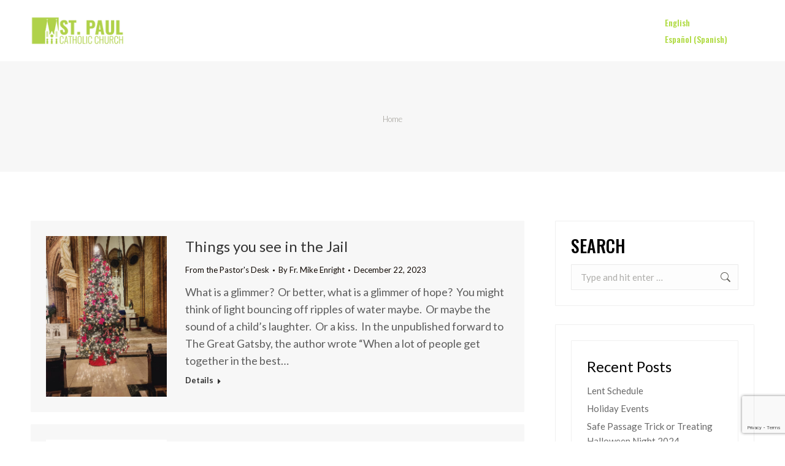

--- FILE ---
content_type: text/html; charset=UTF-8
request_url: https://stpaulchgo.org/news/page/2/
body_size: 18985
content:
<!DOCTYPE html>
<!--[if !(IE 6) | !(IE 7) | !(IE 8)  ]><!-->
<html lang="en-US" class="no-js">
<!--<![endif]-->
<head>
	<meta charset="UTF-8" />
		<meta name="viewport" content="width=device-width, initial-scale=1, maximum-scale=1, user-scalable=0">
			<link rel="profile" href="https://gmpg.org/xfn/11" />
	<title>News &#8211; Page 2 &#8211; St. Paul&#039;s Catholic Church</title>
<meta name='robots' content='max-image-preview:large' />
	<style>img:is([sizes="auto" i], [sizes^="auto," i]) { contain-intrinsic-size: 3000px 1500px }</style>
	<link rel='dns-prefetch' href='//www.google.com' />
<link rel='dns-prefetch' href='//www.googletagmanager.com' />
<link rel='dns-prefetch' href='//cdnjs.cloudflare.com' />
<link rel='dns-prefetch' href='//fonts.googleapis.com' />
<link rel="alternate" type="application/rss+xml" title="St. Paul&#039;s Catholic Church &raquo; Feed" href="https://stpaulchgo.org/feed/" />
<link rel="alternate" type="application/rss+xml" title="St. Paul&#039;s Catholic Church &raquo; Comments Feed" href="https://stpaulchgo.org/comments/feed/" />
<script>
window._wpemojiSettings = {"baseUrl":"https:\/\/s.w.org\/images\/core\/emoji\/16.0.1\/72x72\/","ext":".png","svgUrl":"https:\/\/s.w.org\/images\/core\/emoji\/16.0.1\/svg\/","svgExt":".svg","source":{"concatemoji":"https:\/\/stpaulchgo.org\/wp-includes\/js\/wp-emoji-release.min.js?ver=6.8.3"}};
/*! This file is auto-generated */
!function(s,n){var o,i,e;function c(e){try{var t={supportTests:e,timestamp:(new Date).valueOf()};sessionStorage.setItem(o,JSON.stringify(t))}catch(e){}}function p(e,t,n){e.clearRect(0,0,e.canvas.width,e.canvas.height),e.fillText(t,0,0);var t=new Uint32Array(e.getImageData(0,0,e.canvas.width,e.canvas.height).data),a=(e.clearRect(0,0,e.canvas.width,e.canvas.height),e.fillText(n,0,0),new Uint32Array(e.getImageData(0,0,e.canvas.width,e.canvas.height).data));return t.every(function(e,t){return e===a[t]})}function u(e,t){e.clearRect(0,0,e.canvas.width,e.canvas.height),e.fillText(t,0,0);for(var n=e.getImageData(16,16,1,1),a=0;a<n.data.length;a++)if(0!==n.data[a])return!1;return!0}function f(e,t,n,a){switch(t){case"flag":return n(e,"\ud83c\udff3\ufe0f\u200d\u26a7\ufe0f","\ud83c\udff3\ufe0f\u200b\u26a7\ufe0f")?!1:!n(e,"\ud83c\udde8\ud83c\uddf6","\ud83c\udde8\u200b\ud83c\uddf6")&&!n(e,"\ud83c\udff4\udb40\udc67\udb40\udc62\udb40\udc65\udb40\udc6e\udb40\udc67\udb40\udc7f","\ud83c\udff4\u200b\udb40\udc67\u200b\udb40\udc62\u200b\udb40\udc65\u200b\udb40\udc6e\u200b\udb40\udc67\u200b\udb40\udc7f");case"emoji":return!a(e,"\ud83e\udedf")}return!1}function g(e,t,n,a){var r="undefined"!=typeof WorkerGlobalScope&&self instanceof WorkerGlobalScope?new OffscreenCanvas(300,150):s.createElement("canvas"),o=r.getContext("2d",{willReadFrequently:!0}),i=(o.textBaseline="top",o.font="600 32px Arial",{});return e.forEach(function(e){i[e]=t(o,e,n,a)}),i}function t(e){var t=s.createElement("script");t.src=e,t.defer=!0,s.head.appendChild(t)}"undefined"!=typeof Promise&&(o="wpEmojiSettingsSupports",i=["flag","emoji"],n.supports={everything:!0,everythingExceptFlag:!0},e=new Promise(function(e){s.addEventListener("DOMContentLoaded",e,{once:!0})}),new Promise(function(t){var n=function(){try{var e=JSON.parse(sessionStorage.getItem(o));if("object"==typeof e&&"number"==typeof e.timestamp&&(new Date).valueOf()<e.timestamp+604800&&"object"==typeof e.supportTests)return e.supportTests}catch(e){}return null}();if(!n){if("undefined"!=typeof Worker&&"undefined"!=typeof OffscreenCanvas&&"undefined"!=typeof URL&&URL.createObjectURL&&"undefined"!=typeof Blob)try{var e="postMessage("+g.toString()+"("+[JSON.stringify(i),f.toString(),p.toString(),u.toString()].join(",")+"));",a=new Blob([e],{type:"text/javascript"}),r=new Worker(URL.createObjectURL(a),{name:"wpTestEmojiSupports"});return void(r.onmessage=function(e){c(n=e.data),r.terminate(),t(n)})}catch(e){}c(n=g(i,f,p,u))}t(n)}).then(function(e){for(var t in e)n.supports[t]=e[t],n.supports.everything=n.supports.everything&&n.supports[t],"flag"!==t&&(n.supports.everythingExceptFlag=n.supports.everythingExceptFlag&&n.supports[t]);n.supports.everythingExceptFlag=n.supports.everythingExceptFlag&&!n.supports.flag,n.DOMReady=!1,n.readyCallback=function(){n.DOMReady=!0}}).then(function(){return e}).then(function(){var e;n.supports.everything||(n.readyCallback(),(e=n.source||{}).concatemoji?t(e.concatemoji):e.wpemoji&&e.twemoji&&(t(e.twemoji),t(e.wpemoji)))}))}((window,document),window._wpemojiSettings);
</script>
<style id='wp-emoji-styles-inline-css'>

	img.wp-smiley, img.emoji {
		display: inline !important;
		border: none !important;
		box-shadow: none !important;
		height: 1em !important;
		width: 1em !important;
		margin: 0 0.07em !important;
		vertical-align: -0.1em !important;
		background: none !important;
		padding: 0 !important;
	}
</style>
<link rel='stylesheet' id='wp-block-library-css' href='https://stpaulchgo.org/wp-includes/css/dist/block-library/style.min.css?ver=6.8.3' media='all' />
<style id='wp-block-library-theme-inline-css'>
.wp-block-audio :where(figcaption){color:#555;font-size:13px;text-align:center}.is-dark-theme .wp-block-audio :where(figcaption){color:#ffffffa6}.wp-block-audio{margin:0 0 1em}.wp-block-code{border:1px solid #ccc;border-radius:4px;font-family:Menlo,Consolas,monaco,monospace;padding:.8em 1em}.wp-block-embed :where(figcaption){color:#555;font-size:13px;text-align:center}.is-dark-theme .wp-block-embed :where(figcaption){color:#ffffffa6}.wp-block-embed{margin:0 0 1em}.blocks-gallery-caption{color:#555;font-size:13px;text-align:center}.is-dark-theme .blocks-gallery-caption{color:#ffffffa6}:root :where(.wp-block-image figcaption){color:#555;font-size:13px;text-align:center}.is-dark-theme :root :where(.wp-block-image figcaption){color:#ffffffa6}.wp-block-image{margin:0 0 1em}.wp-block-pullquote{border-bottom:4px solid;border-top:4px solid;color:currentColor;margin-bottom:1.75em}.wp-block-pullquote cite,.wp-block-pullquote footer,.wp-block-pullquote__citation{color:currentColor;font-size:.8125em;font-style:normal;text-transform:uppercase}.wp-block-quote{border-left:.25em solid;margin:0 0 1.75em;padding-left:1em}.wp-block-quote cite,.wp-block-quote footer{color:currentColor;font-size:.8125em;font-style:normal;position:relative}.wp-block-quote:where(.has-text-align-right){border-left:none;border-right:.25em solid;padding-left:0;padding-right:1em}.wp-block-quote:where(.has-text-align-center){border:none;padding-left:0}.wp-block-quote.is-large,.wp-block-quote.is-style-large,.wp-block-quote:where(.is-style-plain){border:none}.wp-block-search .wp-block-search__label{font-weight:700}.wp-block-search__button{border:1px solid #ccc;padding:.375em .625em}:where(.wp-block-group.has-background){padding:1.25em 2.375em}.wp-block-separator.has-css-opacity{opacity:.4}.wp-block-separator{border:none;border-bottom:2px solid;margin-left:auto;margin-right:auto}.wp-block-separator.has-alpha-channel-opacity{opacity:1}.wp-block-separator:not(.is-style-wide):not(.is-style-dots){width:100px}.wp-block-separator.has-background:not(.is-style-dots){border-bottom:none;height:1px}.wp-block-separator.has-background:not(.is-style-wide):not(.is-style-dots){height:2px}.wp-block-table{margin:0 0 1em}.wp-block-table td,.wp-block-table th{word-break:normal}.wp-block-table :where(figcaption){color:#555;font-size:13px;text-align:center}.is-dark-theme .wp-block-table :where(figcaption){color:#ffffffa6}.wp-block-video :where(figcaption){color:#555;font-size:13px;text-align:center}.is-dark-theme .wp-block-video :where(figcaption){color:#ffffffa6}.wp-block-video{margin:0 0 1em}:root :where(.wp-block-template-part.has-background){margin-bottom:0;margin-top:0;padding:1.25em 2.375em}
</style>
<style id='classic-theme-styles-inline-css'>
/*! This file is auto-generated */
.wp-block-button__link{color:#fff;background-color:#32373c;border-radius:9999px;box-shadow:none;text-decoration:none;padding:calc(.667em + 2px) calc(1.333em + 2px);font-size:1.125em}.wp-block-file__button{background:#32373c;color:#fff;text-decoration:none}
</style>
<style id='global-styles-inline-css'>
:root{--wp--preset--aspect-ratio--square: 1;--wp--preset--aspect-ratio--4-3: 4/3;--wp--preset--aspect-ratio--3-4: 3/4;--wp--preset--aspect-ratio--3-2: 3/2;--wp--preset--aspect-ratio--2-3: 2/3;--wp--preset--aspect-ratio--16-9: 16/9;--wp--preset--aspect-ratio--9-16: 9/16;--wp--preset--color--black: #000000;--wp--preset--color--cyan-bluish-gray: #abb8c3;--wp--preset--color--white: #FFF;--wp--preset--color--pale-pink: #f78da7;--wp--preset--color--vivid-red: #cf2e2e;--wp--preset--color--luminous-vivid-orange: #ff6900;--wp--preset--color--luminous-vivid-amber: #fcb900;--wp--preset--color--light-green-cyan: #7bdcb5;--wp--preset--color--vivid-green-cyan: #00d084;--wp--preset--color--pale-cyan-blue: #8ed1fc;--wp--preset--color--vivid-cyan-blue: #0693e3;--wp--preset--color--vivid-purple: #9b51e0;--wp--preset--color--accent: #b0db43;--wp--preset--color--dark-gray: #111;--wp--preset--color--light-gray: #767676;--wp--preset--gradient--vivid-cyan-blue-to-vivid-purple: linear-gradient(135deg,rgba(6,147,227,1) 0%,rgb(155,81,224) 100%);--wp--preset--gradient--light-green-cyan-to-vivid-green-cyan: linear-gradient(135deg,rgb(122,220,180) 0%,rgb(0,208,130) 100%);--wp--preset--gradient--luminous-vivid-amber-to-luminous-vivid-orange: linear-gradient(135deg,rgba(252,185,0,1) 0%,rgba(255,105,0,1) 100%);--wp--preset--gradient--luminous-vivid-orange-to-vivid-red: linear-gradient(135deg,rgba(255,105,0,1) 0%,rgb(207,46,46) 100%);--wp--preset--gradient--very-light-gray-to-cyan-bluish-gray: linear-gradient(135deg,rgb(238,238,238) 0%,rgb(169,184,195) 100%);--wp--preset--gradient--cool-to-warm-spectrum: linear-gradient(135deg,rgb(74,234,220) 0%,rgb(151,120,209) 20%,rgb(207,42,186) 40%,rgb(238,44,130) 60%,rgb(251,105,98) 80%,rgb(254,248,76) 100%);--wp--preset--gradient--blush-light-purple: linear-gradient(135deg,rgb(255,206,236) 0%,rgb(152,150,240) 100%);--wp--preset--gradient--blush-bordeaux: linear-gradient(135deg,rgb(254,205,165) 0%,rgb(254,45,45) 50%,rgb(107,0,62) 100%);--wp--preset--gradient--luminous-dusk: linear-gradient(135deg,rgb(255,203,112) 0%,rgb(199,81,192) 50%,rgb(65,88,208) 100%);--wp--preset--gradient--pale-ocean: linear-gradient(135deg,rgb(255,245,203) 0%,rgb(182,227,212) 50%,rgb(51,167,181) 100%);--wp--preset--gradient--electric-grass: linear-gradient(135deg,rgb(202,248,128) 0%,rgb(113,206,126) 100%);--wp--preset--gradient--midnight: linear-gradient(135deg,rgb(2,3,129) 0%,rgb(40,116,252) 100%);--wp--preset--font-size--small: 13px;--wp--preset--font-size--medium: 20px;--wp--preset--font-size--large: 36px;--wp--preset--font-size--x-large: 42px;--wp--preset--spacing--20: 0.44rem;--wp--preset--spacing--30: 0.67rem;--wp--preset--spacing--40: 1rem;--wp--preset--spacing--50: 1.5rem;--wp--preset--spacing--60: 2.25rem;--wp--preset--spacing--70: 3.38rem;--wp--preset--spacing--80: 5.06rem;--wp--preset--shadow--natural: 6px 6px 9px rgba(0, 0, 0, 0.2);--wp--preset--shadow--deep: 12px 12px 50px rgba(0, 0, 0, 0.4);--wp--preset--shadow--sharp: 6px 6px 0px rgba(0, 0, 0, 0.2);--wp--preset--shadow--outlined: 6px 6px 0px -3px rgba(255, 255, 255, 1), 6px 6px rgba(0, 0, 0, 1);--wp--preset--shadow--crisp: 6px 6px 0px rgba(0, 0, 0, 1);}:where(.is-layout-flex){gap: 0.5em;}:where(.is-layout-grid){gap: 0.5em;}body .is-layout-flex{display: flex;}.is-layout-flex{flex-wrap: wrap;align-items: center;}.is-layout-flex > :is(*, div){margin: 0;}body .is-layout-grid{display: grid;}.is-layout-grid > :is(*, div){margin: 0;}:where(.wp-block-columns.is-layout-flex){gap: 2em;}:where(.wp-block-columns.is-layout-grid){gap: 2em;}:where(.wp-block-post-template.is-layout-flex){gap: 1.25em;}:where(.wp-block-post-template.is-layout-grid){gap: 1.25em;}.has-black-color{color: var(--wp--preset--color--black) !important;}.has-cyan-bluish-gray-color{color: var(--wp--preset--color--cyan-bluish-gray) !important;}.has-white-color{color: var(--wp--preset--color--white) !important;}.has-pale-pink-color{color: var(--wp--preset--color--pale-pink) !important;}.has-vivid-red-color{color: var(--wp--preset--color--vivid-red) !important;}.has-luminous-vivid-orange-color{color: var(--wp--preset--color--luminous-vivid-orange) !important;}.has-luminous-vivid-amber-color{color: var(--wp--preset--color--luminous-vivid-amber) !important;}.has-light-green-cyan-color{color: var(--wp--preset--color--light-green-cyan) !important;}.has-vivid-green-cyan-color{color: var(--wp--preset--color--vivid-green-cyan) !important;}.has-pale-cyan-blue-color{color: var(--wp--preset--color--pale-cyan-blue) !important;}.has-vivid-cyan-blue-color{color: var(--wp--preset--color--vivid-cyan-blue) !important;}.has-vivid-purple-color{color: var(--wp--preset--color--vivid-purple) !important;}.has-black-background-color{background-color: var(--wp--preset--color--black) !important;}.has-cyan-bluish-gray-background-color{background-color: var(--wp--preset--color--cyan-bluish-gray) !important;}.has-white-background-color{background-color: var(--wp--preset--color--white) !important;}.has-pale-pink-background-color{background-color: var(--wp--preset--color--pale-pink) !important;}.has-vivid-red-background-color{background-color: var(--wp--preset--color--vivid-red) !important;}.has-luminous-vivid-orange-background-color{background-color: var(--wp--preset--color--luminous-vivid-orange) !important;}.has-luminous-vivid-amber-background-color{background-color: var(--wp--preset--color--luminous-vivid-amber) !important;}.has-light-green-cyan-background-color{background-color: var(--wp--preset--color--light-green-cyan) !important;}.has-vivid-green-cyan-background-color{background-color: var(--wp--preset--color--vivid-green-cyan) !important;}.has-pale-cyan-blue-background-color{background-color: var(--wp--preset--color--pale-cyan-blue) !important;}.has-vivid-cyan-blue-background-color{background-color: var(--wp--preset--color--vivid-cyan-blue) !important;}.has-vivid-purple-background-color{background-color: var(--wp--preset--color--vivid-purple) !important;}.has-black-border-color{border-color: var(--wp--preset--color--black) !important;}.has-cyan-bluish-gray-border-color{border-color: var(--wp--preset--color--cyan-bluish-gray) !important;}.has-white-border-color{border-color: var(--wp--preset--color--white) !important;}.has-pale-pink-border-color{border-color: var(--wp--preset--color--pale-pink) !important;}.has-vivid-red-border-color{border-color: var(--wp--preset--color--vivid-red) !important;}.has-luminous-vivid-orange-border-color{border-color: var(--wp--preset--color--luminous-vivid-orange) !important;}.has-luminous-vivid-amber-border-color{border-color: var(--wp--preset--color--luminous-vivid-amber) !important;}.has-light-green-cyan-border-color{border-color: var(--wp--preset--color--light-green-cyan) !important;}.has-vivid-green-cyan-border-color{border-color: var(--wp--preset--color--vivid-green-cyan) !important;}.has-pale-cyan-blue-border-color{border-color: var(--wp--preset--color--pale-cyan-blue) !important;}.has-vivid-cyan-blue-border-color{border-color: var(--wp--preset--color--vivid-cyan-blue) !important;}.has-vivid-purple-border-color{border-color: var(--wp--preset--color--vivid-purple) !important;}.has-vivid-cyan-blue-to-vivid-purple-gradient-background{background: var(--wp--preset--gradient--vivid-cyan-blue-to-vivid-purple) !important;}.has-light-green-cyan-to-vivid-green-cyan-gradient-background{background: var(--wp--preset--gradient--light-green-cyan-to-vivid-green-cyan) !important;}.has-luminous-vivid-amber-to-luminous-vivid-orange-gradient-background{background: var(--wp--preset--gradient--luminous-vivid-amber-to-luminous-vivid-orange) !important;}.has-luminous-vivid-orange-to-vivid-red-gradient-background{background: var(--wp--preset--gradient--luminous-vivid-orange-to-vivid-red) !important;}.has-very-light-gray-to-cyan-bluish-gray-gradient-background{background: var(--wp--preset--gradient--very-light-gray-to-cyan-bluish-gray) !important;}.has-cool-to-warm-spectrum-gradient-background{background: var(--wp--preset--gradient--cool-to-warm-spectrum) !important;}.has-blush-light-purple-gradient-background{background: var(--wp--preset--gradient--blush-light-purple) !important;}.has-blush-bordeaux-gradient-background{background: var(--wp--preset--gradient--blush-bordeaux) !important;}.has-luminous-dusk-gradient-background{background: var(--wp--preset--gradient--luminous-dusk) !important;}.has-pale-ocean-gradient-background{background: var(--wp--preset--gradient--pale-ocean) !important;}.has-electric-grass-gradient-background{background: var(--wp--preset--gradient--electric-grass) !important;}.has-midnight-gradient-background{background: var(--wp--preset--gradient--midnight) !important;}.has-small-font-size{font-size: var(--wp--preset--font-size--small) !important;}.has-medium-font-size{font-size: var(--wp--preset--font-size--medium) !important;}.has-large-font-size{font-size: var(--wp--preset--font-size--large) !important;}.has-x-large-font-size{font-size: var(--wp--preset--font-size--x-large) !important;}
:where(.wp-block-post-template.is-layout-flex){gap: 1.25em;}:where(.wp-block-post-template.is-layout-grid){gap: 1.25em;}
:where(.wp-block-columns.is-layout-flex){gap: 2em;}:where(.wp-block-columns.is-layout-grid){gap: 2em;}
:root :where(.wp-block-pullquote){font-size: 1.5em;line-height: 1.6;}
</style>
<link rel='stylesheet' id='wpml-legacy-horizontal-list-0-css' href='https://stpaulchgo.org/wp-content/plugins/sitepress-multilingual-cms/templates/language-switchers/legacy-list-horizontal/style.min.css?ver=1' media='all' />
<link rel='stylesheet' id='the7-font-css' href='https://stpaulchgo.org/wp-content/themes/dt-the7/fonts/icomoon-the7-font/icomoon-the7-font.min.css?ver=12.5.2' media='all' />
<link rel='stylesheet' id='the7-awesome-fonts-css' href='https://stpaulchgo.org/wp-content/themes/dt-the7/fonts/FontAwesome/css/all.min.css?ver=12.5.2' media='all' />
<link rel='stylesheet' id='the7-awesome-fonts-back-css' href='https://stpaulchgo.org/wp-content/themes/dt-the7/fonts/FontAwesome/back-compat.min.css?ver=12.5.2' media='all' />
<link rel='stylesheet' id='the7-Defaults-css' href='https://stpaulchgo.org/wp-content/uploads/smile_fonts/Defaults/Defaults.css?ver=6.8.3' media='all' />
<link rel='stylesheet' id='dt-web-fonts-css' href='https://fonts.googleapis.com/css?family=Roboto:400,600,700%7COswald:400,500,600,700%7CRoboto+Condensed:400,600,700%7CLato:300,400,600,700' media='all' />
<link rel='stylesheet' id='dt-main-css' href='https://stpaulchgo.org/wp-content/themes/dt-the7/css/main.min.css?ver=12.5.2' media='all' />
<style id='dt-main-inline-css'>
body #load {
  display: block;
  height: 100%;
  overflow: hidden;
  position: fixed;
  width: 100%;
  z-index: 9901;
  opacity: 1;
  visibility: visible;
  transition: all .35s ease-out;
}
.load-wrap {
  width: 100%;
  height: 100%;
  background-position: center center;
  background-repeat: no-repeat;
  text-align: center;
  display: -ms-flexbox;
  display: -ms-flex;
  display: flex;
  -ms-align-items: center;
  -ms-flex-align: center;
  align-items: center;
  -ms-flex-flow: column wrap;
  flex-flow: column wrap;
  -ms-flex-pack: center;
  -ms-justify-content: center;
  justify-content: center;
}
.load-wrap > svg {
  position: absolute;
  top: 50%;
  left: 50%;
  transform: translate(-50%,-50%);
}
#load {
  background: var(--the7-elementor-beautiful-loading-bg,#ffffff);
  --the7-beautiful-spinner-color2: var(--the7-beautiful-spinner-color,#b0db43);
}

</style>
<link rel='stylesheet' id='the7-custom-scrollbar-css' href='https://stpaulchgo.org/wp-content/themes/dt-the7/lib/custom-scrollbar/custom-scrollbar.min.css?ver=12.5.2' media='all' />
<link rel='stylesheet' id='the7-wpbakery-css' href='https://stpaulchgo.org/wp-content/themes/dt-the7/css/wpbakery.min.css?ver=12.5.2' media='all' />
<link rel='stylesheet' id='the7-core-css' href='https://stpaulchgo.org/wp-content/plugins/dt-the7-core/assets/css/post-type.min.css?ver=2.7.10' media='all' />
<link rel='stylesheet' id='the7-css-vars-css' href='https://stpaulchgo.org/wp-content/uploads/the7-css/css-vars.css?ver=ec9b473919e1' media='all' />
<link rel='stylesheet' id='dt-custom-css' href='https://stpaulchgo.org/wp-content/uploads/the7-css/custom.css?ver=ec9b473919e1' media='all' />
<link rel='stylesheet' id='dt-media-css' href='https://stpaulchgo.org/wp-content/uploads/the7-css/media.css?ver=ec9b473919e1' media='all' />
<link rel='stylesheet' id='the7-mega-menu-css' href='https://stpaulchgo.org/wp-content/uploads/the7-css/mega-menu.css?ver=ec9b473919e1' media='all' />
<link rel='stylesheet' id='the7-elements-albums-portfolio-css' href='https://stpaulchgo.org/wp-content/uploads/the7-css/the7-elements-albums-portfolio.css?ver=ec9b473919e1' media='all' />
<link rel='stylesheet' id='the7-elements-css' href='https://stpaulchgo.org/wp-content/uploads/the7-css/post-type-dynamic.css?ver=ec9b473919e1' media='all' />
<link rel='stylesheet' id='style-css' href='https://stpaulchgo.org/wp-content/themes/dt-the7-child/style.css?ver=12.5.2' media='all' />
<link rel='stylesheet' id='the7-elementor-global-css' href='https://stpaulchgo.org/wp-content/themes/dt-the7/css/compatibility/elementor/elementor-global.min.css?ver=12.5.2' media='all' />
<script src="https://stpaulchgo.org/wp-includes/js/jquery/jquery.min.js?ver=3.7.1" id="jquery-core-js"></script>
<script src="https://stpaulchgo.org/wp-includes/js/jquery/jquery-migrate.min.js?ver=3.4.1" id="jquery-migrate-js"></script>
<script id="wpml-cookie-js-extra">
var wpml_cookies = {"wp-wpml_current_language":{"value":"en","expires":1,"path":"\/"}};
var wpml_cookies = {"wp-wpml_current_language":{"value":"en","expires":1,"path":"\/"}};
</script>
<script src="https://stpaulchgo.org/wp-content/plugins/sitepress-multilingual-cms/res/js/cookies/language-cookie.js?ver=476000" id="wpml-cookie-js" defer data-wp-strategy="defer"></script>
<script id="dt-above-fold-js-extra">
var dtLocal = {"themeUrl":"https:\/\/stpaulchgo.org\/wp-content\/themes\/dt-the7","passText":"To view this protected post, enter the password below:","moreButtonText":{"loading":"Loading...","loadMore":"Load more"},"postID":"6510","ajaxurl":"https:\/\/stpaulchgo.org\/wp-admin\/admin-ajax.php","REST":{"baseUrl":"https:\/\/stpaulchgo.org\/wp-json\/the7\/v1","endpoints":{"sendMail":"\/send-mail"}},"contactMessages":{"required":"One or more fields have an error. Please check and try again.","terms":"Please accept the privacy policy.","fillTheCaptchaError":"Please, fill the captcha."},"captchaSiteKey":"","ajaxNonce":"7d322d16e3","pageData":"","themeSettings":{"smoothScroll":"off","lazyLoading":false,"desktopHeader":{"height":100},"ToggleCaptionEnabled":"disabled","ToggleCaption":"Navigation","floatingHeader":{"showAfter":140,"showMenu":true,"height":85,"logo":{"showLogo":true,"html":"<img class=\" preload-me\" src=\"https:\/\/stpaulchgo.org\/wp-content\/uploads\/2022\/10\/180X60-St.-Paul-Pilsen-Church-Logo-Green.png\" srcset=\"https:\/\/stpaulchgo.org\/wp-content\/uploads\/2022\/10\/180X60-St.-Paul-Pilsen-Church-Logo-Green.png 180w, https:\/\/stpaulchgo.org\/wp-content\/uploads\/2022\/10\/180X60-St.-Paul-Pilsen-Church-Logo-Green.png 180w\" width=\"180\" height=\"60\"   sizes=\"180px\" alt=\"St. Paul&#039;s Catholic Church\" \/>","url":"https:\/\/stpaulchgo.org\/"}},"topLine":{"floatingTopLine":{"logo":{"showLogo":false,"html":""}}},"mobileHeader":{"firstSwitchPoint":992,"secondSwitchPoint":778,"firstSwitchPointHeight":80,"secondSwitchPointHeight":80,"mobileToggleCaptionEnabled":"disabled","mobileToggleCaption":"Menu"},"stickyMobileHeaderFirstSwitch":{"logo":{"html":"<img class=\" preload-me\" src=\"https:\/\/stpaulchgo.org\/wp-content\/uploads\/2022\/10\/180X60-St.-Paul-Pilsen-Church-Logo-Green.png\" srcset=\"https:\/\/stpaulchgo.org\/wp-content\/uploads\/2022\/10\/180X60-St.-Paul-Pilsen-Church-Logo-Green.png 180w, https:\/\/stpaulchgo.org\/wp-content\/uploads\/2022\/10\/180X60-St.-Paul-Pilsen-Church-Logo-Green.png 180w\" width=\"180\" height=\"60\"   sizes=\"180px\" alt=\"St. Paul&#039;s Catholic Church\" \/>"}},"stickyMobileHeaderSecondSwitch":{"logo":{"html":"<img class=\" preload-me\" src=\"https:\/\/stpaulchgo.org\/wp-content\/uploads\/2022\/10\/180X60-St.-Paul-Pilsen-Church-Logo-Green.png\" srcset=\"https:\/\/stpaulchgo.org\/wp-content\/uploads\/2022\/10\/180X60-St.-Paul-Pilsen-Church-Logo-Green.png 180w, https:\/\/stpaulchgo.org\/wp-content\/uploads\/2022\/10\/180X60-St.-Paul-Pilsen-Church-Logo-Green.png 180w\" width=\"180\" height=\"60\"   sizes=\"180px\" alt=\"St. Paul&#039;s Catholic Church\" \/>"}},"sidebar":{"switchPoint":990},"boxedWidth":"1340px"},"VCMobileScreenWidth":"768","elementor":{"settings":{"container_width":1140}}};
var dtShare = {"shareButtonText":{"facebook":"Share on Facebook","twitter":"Share on X","pinterest":"Pin it","linkedin":"Share on Linkedin","whatsapp":"Share on Whatsapp"},"overlayOpacity":"35"};
</script>
<script src="https://stpaulchgo.org/wp-content/themes/dt-the7/js/above-the-fold.min.js?ver=12.5.2" id="dt-above-fold-js"></script>

<!-- Google tag (gtag.js) snippet added by Site Kit -->

<!-- Google Analytics snippet added by Site Kit -->
<script src="https://www.googletagmanager.com/gtag/js?id=GT-NC8PZSK" id="google_gtagjs-js" async></script>
<script id="google_gtagjs-js-after">
window.dataLayer = window.dataLayer || [];function gtag(){dataLayer.push(arguments);}
gtag("set","linker",{"domains":["stpaulchgo.org"]});
gtag("js", new Date());
gtag("set", "developer_id.dZTNiMT", true);
gtag("config", "GT-NC8PZSK");
</script>

<!-- End Google tag (gtag.js) snippet added by Site Kit -->
<script src="//cdnjs.cloudflare.com/ajax/libs/jquery-easing/1.4.1/jquery.easing.min.js?ver=6.8.3" id="jquery-easing-js"></script>
<script></script><link rel="https://api.w.org/" href="https://stpaulchgo.org/wp-json/" /><link rel="EditURI" type="application/rsd+xml" title="RSD" href="https://stpaulchgo.org/xmlrpc.php?rsd" />
<meta name="generator" content="WPML ver:4.7.6 stt:1,2;" />
<meta name="generator" content="Site Kit by Google 1.140.0" /><meta name="generator" content="Elementor 3.29.2; features: e_local_google_fonts; settings: css_print_method-external, google_font-enabled, font_display-auto">
			<style>
				.e-con.e-parent:nth-of-type(n+4):not(.e-lazyloaded):not(.e-no-lazyload),
				.e-con.e-parent:nth-of-type(n+4):not(.e-lazyloaded):not(.e-no-lazyload) * {
					background-image: none !important;
				}
				@media screen and (max-height: 1024px) {
					.e-con.e-parent:nth-of-type(n+3):not(.e-lazyloaded):not(.e-no-lazyload),
					.e-con.e-parent:nth-of-type(n+3):not(.e-lazyloaded):not(.e-no-lazyload) * {
						background-image: none !important;
					}
				}
				@media screen and (max-height: 640px) {
					.e-con.e-parent:nth-of-type(n+2):not(.e-lazyloaded):not(.e-no-lazyload),
					.e-con.e-parent:nth-of-type(n+2):not(.e-lazyloaded):not(.e-no-lazyload) * {
						background-image: none !important;
					}
				}
			</style>
			<meta name="generator" content="Powered by WPBakery Page Builder - drag and drop page builder for WordPress."/>
<script type="text/javascript" id="the7-loader-script">
document.addEventListener("DOMContentLoaded", function(event) {
	var load = document.getElementById("load");
	if(!load.classList.contains('loader-removed')){
		var removeLoading = setTimeout(function() {
			load.className += " loader-removed";
		}, 300);
	}
});
</script>
		<link rel="icon" href="https://stpaulchgo.org/wp-content/uploads/2022/10/60-×-60-px-St.-Paul-GREEN-1-e1665100846821.png" type="image/png" sizes="16x16"/><link rel="icon" href="https://stpaulchgo.org/wp-content/uploads/2022/10/60-×-60-px-St.-Paul-GREEN.png" type="image/png" sizes="32x32"/><link rel="apple-touch-icon" href="https://stpaulchgo.org/wp-content/uploads/2022/10/60-×-60-px-St.-Paul-GREEN.png"><link rel="apple-touch-icon" sizes="76x76" href="https://stpaulchgo.org/wp-content/uploads/2022/10/76-×-76-px-St.-Paul-Pink-Icon.png"><link rel="apple-touch-icon" sizes="120x120" href="https://stpaulchgo.org/wp-content/uploads/2022/10/120-×-120-px-St.-Paul-GREEN.png"><link rel="apple-touch-icon" sizes="152x152" href="https://stpaulchgo.org/wp-content/uploads/2022/10/152-×-152-px-St.-Paul-RED.png"><noscript><style> .wpb_animate_when_almost_visible { opacity: 1; }</style></noscript><script>
  (function(w, d, t, s, n) {
    w.FlodeskObject = n;
    var fn = function() {
      (w[n].q = w[n].q || []).push(arguments);
    };
    w[n] = w[n] || fn;
    var f = d.getElementsByTagName(t)[0];
    var e = d.createElement(t);
    var h = '?v=' + new Date().getTime();
    e.async = true;
    e.src = s + h;
    f.parentNode.insertBefore(e, f);
  })(window, document, 'script', 'https://assets.flodesk.com/universal.js', 'fd');
  window.fd('form', {
    formId: '5f45d79b400be50027f6662e'
  });
</script><style id='the7-custom-inline-css' type='text/css'>
.footer .form-fields {
	margin-bottom: 10px;
}


.instagram_home_row {
	margin-top: -35px;
	margin-bottom: -35px;
}

.connected-realm.wpb_column.vc_column_container.vc_col-sm-4.vc_col-has-fill .vc_column-inner.vc_custom_1587596165228:hover {
 background: none !important;
	background-color: #4D317C !important;
	color: #FFFFFF;
}

.connected-realm.wpb_column.vc_column_container.vc_col-sm-4.vc_col-has-fill .vc_column-inner.vc_custom_1587596165228:hover h2{
	color: #FFFFFF;
}

.connected-zoom.wpb_column.vc_column_container.vc_col-sm-4.vc_col-has-fill .vc_column-inner.vc_custom_1587596170891:hover {
	 background: none !important;
	background-color: #C6582A !important;
	color: #FFFFFF;
}

.connected-zoom.wpb_column.vc_column_container.vc_col-sm-4.vc_col-has-fill .vc_column-inner.vc_custom_1587596170891:hover h2{
	color: #FFFFFF;
}

.connected-facebook.wpb_column.vc_column_container.vc_col-sm-4.vc_col-has-fill .vc_column-inner.vc_custom_1587596179187:hover {
	 background: none !important;
	background-color: #8A1A10 !important;
	color: #FFFFFF;
}

.connected-facebook.wpb_column.vc_column_container.vc_col-sm-4.vc_col-has-fill .vc_column-inner.vc_custom_1587596179187:hover h2{
	color: #FFFFFF;
}

.connected-instagram.wpb_column.vc_column_container.vc_col-sm-4.vc_col-has-fill .vc_column-inner.vc_custom_1587596184111:hover {
	 background: none !important;
	background-color: #C72C68 !important;
	color: #FFFFFF;
}

.connected-instagram.wpb_column.vc_column_container.vc_col-sm-4.vc_col-has-fill .vc_column-inner.vc_custom_1587596184111:hover h2{
	color: #FFFFFF;
}

.connected-youtube.wpb_column.vc_column_container.vc_col-sm-4.vc_col-has-fill .vc_column-inner.vc_custom_1587596190655:hover {
	 background: none !important;
	background-color: #BAD85D !important;
	color: #FFFFFF;
}

.connected-youtube.wpb_column.vc_column_container.vc_col-sm-4.vc_col-has-fill .vc_column-inner.vc_custom_1587596190655:hover h2{
	color: #FFFFFF;
}

/* keep it mobile friendly by only applying these styles for larger viewports */
@media only screen and (min-width: 641px) {
 
 body #gform_wrapper_1 { 
  max-width: 50%;
  margin: 0 auto;
 }
 
 body #gform_wrapper_1 ul li.gfield .ginput_container,
 body #gform_wrapper_1 ul li.gfield .gfield_description,
 body #gform_wrapper_1 div.ginput_complex label,
 body #gform_wrapper_1 input:not([type='radio']):not([type='checkbox']):not([type='submit']), 
 body #gform_wrapper_1 select, 
 body #gform_wrapper_1 textarea { 
  text-align:center;
	 width:100% !important;
 }
 
 body #gform_wrapper_1 ul.top_label li.gfield label.gfield_label {
  text-align: center;
  display: block;
	color:#FFFFFF;
 }
   
  body #gform_wrapper_1 .gform_footer,
  body #gform_wrapper_1 .gform_page_footer{
    text-align: center;
  }
	body #gform_submit_button_1 {
background: rgb(242,242,242);
background: linear-gradient(90deg, rgba(242,242,242,1) 0%, rgba(219,219,219,1) 100%);
		color:#000;
border: 4px solid #262626;
	}
}

/* Top Bar */
.top-bar {
	background-color: #B0DB43;
	padding-left: 12%;
	padding-right: 12%;
}

/* We're Still Dreaming */
.still-dreaming-box {
	min-height:380px;
}
.vc-hoverbox {
	min-height:380px;
}
.still-dreaming-rect {
	min-height:760px;
}
.wsd-center .vc-hoverbox {
	min-height:760px;
}

/* Button Mobile Alignments */


@media only screen 
  and (min-device-width: 375px) 
  and (max-device-width: 812px) 
  and (-webkit-min-device-pixel-ratio: 3)
  and (orientation: portrait) { 

#default-btn-e1e6a0eb45317d3ccccab14de6336d3d {
	display:block;
	margin-left: auto;
  margin-right: auto;
  width: 100%;
	padding-left:5%;
	padding-right:5%;
}		

#default-btn-918d3d40e3a2bfdb23db2db0a469317d {
	display:block;
	margin-left: auto;
  margin-right: auto;
  width: 100%;
	padding-left:20px;
	padding-right:20px;
}		
		
		
}
</style>
</head>
<body id="the7-body" class="blog paged wp-embed-responsive paged-2 wp-theme-dt-the7 wp-child-theme-dt-the7-child the7-core-ver-2.7.10 layout-list transparent dt-responsive-on right-mobile-menu-close-icon ouside-menu-close-icon mobile-hamburger-close-bg-enable mobile-hamburger-close-bg-hover-enable  rotate-medium-mobile-menu-close-icon fade-medium-menu-close-icon srcset-enabled btn-flat custom-btn-color custom-btn-hover-color phantom-fade phantom-disable-decoration phantom-main-logo-on floating-top-bar sticky-mobile-header top-header first-switch-logo-left first-switch-menu-right second-switch-logo-left second-switch-menu-right right-mobile-menu layzr-loading-on no-avatars popup-message-style the7-ver-12.5.2 dt-fa-compatibility wpb-js-composer js-comp-ver-8.4.1 vc_responsive elementor-default elementor-kit-5570">
<!-- The7 12.5.2 -->
<div id="load" class="spinner-loader">
	<div class="load-wrap"><style type="text/css">
    [class*="the7-spinner-animate-"]{
        animation: spinner-animation 1s cubic-bezier(1,1,1,1) infinite;
        x:46.5px;
        y:40px;
        width:7px;
        height:20px;
        fill:var(--the7-beautiful-spinner-color2);
        opacity: 0.2;
    }
    .the7-spinner-animate-2{
        animation-delay: 0.083s;
    }
    .the7-spinner-animate-3{
        animation-delay: 0.166s;
    }
    .the7-spinner-animate-4{
         animation-delay: 0.25s;
    }
    .the7-spinner-animate-5{
         animation-delay: 0.33s;
    }
    .the7-spinner-animate-6{
         animation-delay: 0.416s;
    }
    .the7-spinner-animate-7{
         animation-delay: 0.5s;
    }
    .the7-spinner-animate-8{
         animation-delay: 0.58s;
    }
    .the7-spinner-animate-9{
         animation-delay: 0.666s;
    }
    .the7-spinner-animate-10{
         animation-delay: 0.75s;
    }
    .the7-spinner-animate-11{
        animation-delay: 0.83s;
    }
    .the7-spinner-animate-12{
        animation-delay: 0.916s;
    }
    @keyframes spinner-animation{
        from {
            opacity: 1;
        }
        to{
            opacity: 0;
        }
    }
</style>
<svg width="75px" height="75px" xmlns="http://www.w3.org/2000/svg" viewBox="0 0 100 100" preserveAspectRatio="xMidYMid">
	<rect class="the7-spinner-animate-1" rx="5" ry="5" transform="rotate(0 50 50) translate(0 -30)"></rect>
	<rect class="the7-spinner-animate-2" rx="5" ry="5" transform="rotate(30 50 50) translate(0 -30)"></rect>
	<rect class="the7-spinner-animate-3" rx="5" ry="5" transform="rotate(60 50 50) translate(0 -30)"></rect>
	<rect class="the7-spinner-animate-4" rx="5" ry="5" transform="rotate(90 50 50) translate(0 -30)"></rect>
	<rect class="the7-spinner-animate-5" rx="5" ry="5" transform="rotate(120 50 50) translate(0 -30)"></rect>
	<rect class="the7-spinner-animate-6" rx="5" ry="5" transform="rotate(150 50 50) translate(0 -30)"></rect>
	<rect class="the7-spinner-animate-7" rx="5" ry="5" transform="rotate(180 50 50) translate(0 -30)"></rect>
	<rect class="the7-spinner-animate-8" rx="5" ry="5" transform="rotate(210 50 50) translate(0 -30)"></rect>
	<rect class="the7-spinner-animate-9" rx="5" ry="5" transform="rotate(240 50 50) translate(0 -30)"></rect>
	<rect class="the7-spinner-animate-10" rx="5" ry="5" transform="rotate(270 50 50) translate(0 -30)"></rect>
	<rect class="the7-spinner-animate-11" rx="5" ry="5" transform="rotate(300 50 50) translate(0 -30)"></rect>
	<rect class="the7-spinner-animate-12" rx="5" ry="5" transform="rotate(330 50 50) translate(0 -30)"></rect>
</svg></div>
</div>
<div id="page" >
	<a class="skip-link screen-reader-text" href="#content">Skip to content</a>

<div class="masthead inline-header right light-preset-color widgets full-height full-width dividers shadow-decoration shadow-mobile-header-decoration animate-position-mobile-menu-icon mobile-menu-icon-bg-on dt-parent-menu-clickable show-sub-menu-on-hover show-mobile-logo"  role="banner">

	<div class="top-bar line-content top-bar-empty top-bar-line-hide">
	<div class="top-bar-bg" ></div>
	<div class="mini-widgets left-widgets"></div><div class="mini-widgets right-widgets"></div></div>

	<header class="header-bar">

		<div class="branding">
	<div id="site-title" class="assistive-text">St. Paul&#039;s Catholic Church</div>
	<div id="site-description" class="assistive-text">Pilsen, Chicago</div>
	<a class="" href="https://stpaulchgo.org/"><img class=" preload-me" src="https://stpaulchgo.org/wp-content/uploads/2022/10/180X60-St.-Paul-Pilsen-Church-Logo-Green.png" srcset="https://stpaulchgo.org/wp-content/uploads/2022/10/180X60-St.-Paul-Pilsen-Church-Logo-Green.png 180w, https://stpaulchgo.org/wp-content/uploads/2022/10/180X60-St.-Paul-Pilsen-Church-Logo-Green.png 180w" width="180" height="60"   sizes="180px" alt="St. Paul&#039;s Catholic Church" /><img class="mobile-logo preload-me" src="https://stpaulchgo.org/wp-content/uploads/2022/10/250X80-St.-Paul-Pilsen-Church-Green-Logo-1.png" srcset="https://stpaulchgo.org/wp-content/uploads/2022/10/250X80-St.-Paul-Pilsen-Church-Green-Logo-1.png 250w, https://stpaulchgo.org/wp-content/uploads/2022/10/250X80-St.-Paul-Pilsen-Church-Green-Logo-1.png 250w" width="250" height="80"   sizes="250px" alt="St. Paul&#039;s Catholic Church" /></a></div>

		<ul id="primary-menu" class="main-nav underline-decoration downwards-line outside-item-remove-margin"><li class="menu-item menu-item-type-post_type menu-item-object-page menu-item-home menu-item-5180 first depth-0"><a href='https://stpaulchgo.org/' data-level='1'><span class="menu-item-text"><span class="menu-text">Home</span></span></a></li> <li class="menu-item menu-item-type-post_type menu-item-object-page menu-item-5182 depth-0"><a href='https://stpaulchgo.org/about/' data-level='1'><span class="menu-item-text"><span class="menu-text">About</span></span></a></li> <li class="menu-item menu-item-type-post_type menu-item-object-page menu-item-5183 depth-0"><a href='https://stpaulchgo.org/contact/' data-level='1'><span class="menu-item-text"><span class="menu-text">Contact</span></span></a></li> <li class="menu-item menu-item-type-post_type menu-item-object-page menu-item-5184 depth-0"><a href='https://stpaulchgo.org/giving/' data-level='1'><span class="menu-item-text"><span class="menu-text">Giving</span></span></a></li> <li class="menu-item menu-item-type-post_type menu-item-object-page menu-item-5719 depth-0"><a href='https://stpaulchgo.org/social-justice/' data-level='1'><span class="menu-item-text"><span class="menu-text">Social Justice</span></span></a></li> <li class="menu-item menu-item-type-post_type menu-item-object-page menu-item-5185 depth-0"><a href='https://stpaulchgo.org/volunteer/' data-level='1'><span class="menu-item-text"><span class="menu-text">Volunteer</span></span></a></li> <li class="menu-item menu-item-type-post_type menu-item-object-page menu-item-5339 depth-0"><a href='https://stpaulchgo.org/religiouseducation/' data-level='1'><span class="menu-item-text"><span class="menu-text">Religious Education</span></span></a></li> <li class="menu-item menu-item-type-post_type menu-item-object-page menu-item-6203 last depth-0"><a href='https://stpaulchgo.org/holygrounds/' data-level='1'><span class="menu-item-text"><span class="menu-text">Our Coffee Shop</span></span></a></li> </ul>
		<div class="mini-widgets"><div class="mini-search show-on-desktop near-logo-first-switch near-logo-second-switch popup-search custom-icon"><form class="searchform mini-widget-searchform" role="search" method="get" action="https://stpaulchgo.org/">

	<div class="screen-reader-text">Search:</div>

	
		<a href="" class="submit text-disable"><i class=" mw-icon the7-mw-icon-search-bold"></i></a>
		<div class="popup-search-wrap">
			<input type="text" aria-label="Search" class="field searchform-s" name="s" value="" placeholder="Type and hit enter …" title="Search form"/>
			<a href="" class="search-icon"><i class="the7-mw-icon-search-bold"></i></a>
		</div>

	<input type="hidden" name="lang" value="en"/>		<input type="submit" class="assistive-text searchsubmit" value="Go!"/>
</form>
</div><div class="mini-wpml show-on-desktop near-logo-first-switch in-menu-second-switch">
<div class="wpml-ls-statics-shortcode_actions wpml-ls wpml-ls-legacy-list-horizontal">
	<ul><li class="wpml-ls-slot-shortcode_actions wpml-ls-item wpml-ls-item-en wpml-ls-current-language wpml-ls-first-item wpml-ls-item-legacy-list-horizontal">
				<a href="https://stpaulchgo.org/news/" class="wpml-ls-link">
                    <span class="wpml-ls-native">English</span></a>
			</li><li class="wpml-ls-slot-shortcode_actions wpml-ls-item wpml-ls-item-es wpml-ls-last-item wpml-ls-item-legacy-list-horizontal">
				<a href="https://stpaulchgo.org/?lang=es" class="wpml-ls-link">
                    <span class="wpml-ls-native" lang="es">Español</span><span class="wpml-ls-display"><span class="wpml-ls-bracket"> (</span>Spanish<span class="wpml-ls-bracket">)</span></span></a>
			</li></ul>
</div>
</div></div>
	</header>

</div>
<div role="navigation" aria-label="Main Menu" class="dt-mobile-header mobile-menu-show-divider">
	<div class="dt-close-mobile-menu-icon" aria-label="Close" role="button" tabindex="0"><div class="close-line-wrap"><span class="close-line"></span><span class="close-line"></span><span class="close-line"></span></div></div>	<ul id="mobile-menu" class="mobile-main-nav">
		<li class="menu-item menu-item-type-post_type menu-item-object-page menu-item-home menu-item-5180 first depth-0"><a href='https://stpaulchgo.org/' data-level='1'><span class="menu-item-text"><span class="menu-text">Home</span></span></a></li> <li class="menu-item menu-item-type-post_type menu-item-object-page menu-item-5182 depth-0"><a href='https://stpaulchgo.org/about/' data-level='1'><span class="menu-item-text"><span class="menu-text">About</span></span></a></li> <li class="menu-item menu-item-type-post_type menu-item-object-page menu-item-5183 depth-0"><a href='https://stpaulchgo.org/contact/' data-level='1'><span class="menu-item-text"><span class="menu-text">Contact</span></span></a></li> <li class="menu-item menu-item-type-post_type menu-item-object-page menu-item-5184 depth-0"><a href='https://stpaulchgo.org/giving/' data-level='1'><span class="menu-item-text"><span class="menu-text">Giving</span></span></a></li> <li class="menu-item menu-item-type-post_type menu-item-object-page menu-item-5719 depth-0"><a href='https://stpaulchgo.org/social-justice/' data-level='1'><span class="menu-item-text"><span class="menu-text">Social Justice</span></span></a></li> <li class="menu-item menu-item-type-post_type menu-item-object-page menu-item-5185 depth-0"><a href='https://stpaulchgo.org/volunteer/' data-level='1'><span class="menu-item-text"><span class="menu-text">Volunteer</span></span></a></li> <li class="menu-item menu-item-type-post_type menu-item-object-page menu-item-5339 depth-0"><a href='https://stpaulchgo.org/religiouseducation/' data-level='1'><span class="menu-item-text"><span class="menu-text">Religious Education</span></span></a></li> <li class="menu-item menu-item-type-post_type menu-item-object-page menu-item-6203 last depth-0"><a href='https://stpaulchgo.org/holygrounds/' data-level='1'><span class="menu-item-text"><span class="menu-text">Our Coffee Shop</span></span></a></li> 	</ul>
	<div class='mobile-mini-widgets-in-menu'></div>
</div>

		<div class="page-title title-center solid-bg breadcrumbs-mobile-off page-title-responsive-enabled">
			<div class="wf-wrap">

				<div class="page-title-breadcrumbs"><div class="assistive-text">You are here:</div><ol class="breadcrumbs text-small" itemscope itemtype="https://schema.org/BreadcrumbList"><li itemprop="itemListElement" itemscope itemtype="https://schema.org/ListItem"><a itemprop="item" href="https://stpaulchgo.org/" title="Home"><span itemprop="name">Home</span></a><meta itemprop="position" content="1" /></li></ol></div>			</div>
		</div>

		

<div id="main" class="sidebar-right sidebar-divider-off">

	
	<div class="main-gradient"></div>
	<div class="wf-wrap">
	<div class="wf-container-main">

	

			<!-- Content -->
			<div id="content" class="content" role="main">

				
					<div class="articles-list">

						
						
						
							

	<article class="post project-odd post-6510 type-post status-publish format-standard has-post-thumbnail hentry category-from-the-pastors-desk category-22 bg-on description-off">

		

	<div class="blog-media wf-td" style="width: 30%;">

		<a href="https://stpaulchgo.org/things-you-see-in-the-jail/" class="rollover alignleft layzr-bg" ><img fetchpriority="high" class="preload-me lazy-load aspect" src="data:image/svg+xml,%3Csvg%20xmlns%3D&#39;http%3A%2F%2Fwww.w3.org%2F2000%2Fsvg&#39;%20viewBox%3D&#39;0%200%20810%201080&#39;%2F%3E" data-src="https://stpaulchgo.org/wp-content/uploads/2023/12/tree-1.jpg" data-srcset="https://stpaulchgo.org/wp-content/uploads/2023/12/tree-1.jpg 810w" loading="eager" style="--ratio: 810 / 1080" sizes="(max-width: 810px) 100vw, 810px" alt="" title="tree" width="810" height="1080"  /></a>
	</div>


<div class="blog-content wf-td" style="width: 70%;">

	<h3 class="entry-title"><a href="https://stpaulchgo.org/things-you-see-in-the-jail/" title="Things you see in the Jail" rel="bookmark">Things you see in the Jail</a></h3>

	<div class="entry-meta"><span class="category-link"><a href="https://stpaulchgo.org/category/from-the-pastors-desk/" >From the Pastor's Desk</a></span><a class="author vcard" href="https://stpaulchgo.org/author/frmike/" title="View all posts by Fr. Mike Enright" rel="author">By <span class="fn">Fr. Mike Enright</span></a><a href="https://stpaulchgo.org/2023/12/22/" title="5:25 pm" class="data-link" rel="bookmark"><time class="entry-date updated" datetime="2023-12-22T17:25:15-06:00">December 22, 2023</time></a></div><p>What is a glimmer?  Or better, what is a glimmer of hope?  You might think of light bouncing off ripples of water maybe.  Or maybe the sound of a child’s laughter.  Or a kiss.  In the unpublished forward to The Great Gatsby, the author wrote “When a lot of people get together in the best&hellip;</p>

<a href="https://stpaulchgo.org/things-you-see-in-the-jail/" class="details more-link" aria-label="Read more about Things you see in the Jail">Details</a>

</div>

	</article>


						
							

	<article class="post project-odd post-6504 type-post status-publish format-standard has-post-thumbnail hentry category-from-the-pastors-desk category-22 bg-on description-off">

		

	<div class="blog-media wf-td" style="width: 30%;">

		<a href="https://stpaulchgo.org/how-did-jesus-look-at-people/" class="rollover alignleft layzr-bg" ><img class="preload-me lazy-load aspect" src="data:image/svg+xml,%3Csvg%20xmlns%3D&#39;http%3A%2F%2Fwww.w3.org%2F2000%2Fsvg&#39;%20viewBox%3D&#39;0%200%20667%20800&#39;%2F%3E" data-src="https://stpaulchgo.org/wp-content/uploads/2023/12/JESUS-1.jpg" data-srcset="https://stpaulchgo.org/wp-content/uploads/2023/12/JESUS-1.jpg 667w" loading="eager" style="--ratio: 667 / 800" sizes="(max-width: 667px) 100vw, 667px" alt="" title="JESUS" width="667" height="800"  /></a>
	</div>


<div class="blog-content wf-td" style="width: 70%;">

	<h3 class="entry-title"><a href="https://stpaulchgo.org/how-did-jesus-look-at-people/" title="How did Jesus Look at People?" rel="bookmark">How did Jesus Look at People?</a></h3>

	<div class="entry-meta"><span class="category-link"><a href="https://stpaulchgo.org/category/from-the-pastors-desk/" >From the Pastor's Desk</a></span><a class="author vcard" href="https://stpaulchgo.org/author/frmike/" title="View all posts by Fr. Mike Enright" rel="author">By <span class="fn">Fr. Mike Enright</span></a><a href="https://stpaulchgo.org/2023/12/20/" title="6:08 pm" class="data-link" rel="bookmark"><time class="entry-date updated" datetime="2023-12-20T18:08:42-06:00">December 20, 2023</time></a></div><p>In David Brooks’ book How to Know a Person he describes what he calls an “illuminator.”  That’s the kind of a person who lights up the people around them.  No, not in a bad way!  Brooks writes that when you’re looking at a person in this way, your gaze says, “I want to get to&hellip;</p>

<a href="https://stpaulchgo.org/how-did-jesus-look-at-people/" class="details more-link" aria-label="Read more about How did Jesus Look at People?">Details</a>

</div>

	</article>


						
							

	<article class="post project-odd post-6495 type-post status-publish format-standard has-post-thumbnail hentry category-from-the-pastors-desk category-uncategorized category-22 category-1 bg-on description-off">

		

	<div class="blog-media wf-td" style="width: 30%;">

		<a href="https://stpaulchgo.org/who-drives-these-ships/" class="rollover alignleft layzr-bg" ><img class="preload-me lazy-load aspect" src="data:image/svg+xml,%3Csvg%20xmlns%3D&#39;http%3A%2F%2Fwww.w3.org%2F2000%2Fsvg&#39;%20viewBox%3D&#39;0%200%20312%20161&#39;%2F%3E" data-src="https://stpaulchgo.org/wp-content/uploads/2023/12/ship1.jpg" data-srcset="https://stpaulchgo.org/wp-content/uploads/2023/12/ship1.jpg 312w" loading="eager" style="--ratio: 312 / 161" sizes="(max-width: 312px) 100vw, 312px" alt="" title="ship1" width="312" height="161"  /></a>
	</div>


<div class="blog-content wf-td" style="width: 70%;">

	<h3 class="entry-title"><a href="https://stpaulchgo.org/who-drives-these-ships/" title="Who Drives These Ships?" rel="bookmark">Who Drives These Ships?</a></h3>

	<div class="entry-meta"><span class="category-link"><a href="https://stpaulchgo.org/category/from-the-pastors-desk/" >From the Pastor's Desk</a>, <a href="https://stpaulchgo.org/category/uncategorized/" >Uncategorized</a></span><a class="author vcard" href="https://stpaulchgo.org/author/frmike/" title="View all posts by Fr. Mike Enright" rel="author">By <span class="fn">Fr. Mike Enright</span></a><a href="https://stpaulchgo.org/2023/12/14/" title="10:25 am" class="data-link" rel="bookmark"><time class="entry-date updated" datetime="2023-12-14T10:25:21-06:00">December 14, 2023</time></a></div><p>The other night, I met a couple of ship captains.  They were at a Christmas party, and great fun to talk to.  Click the link below to see a 1 minute movie! &nbsp; https://clipchamp.com/watch/WXmeZoCYkKG</p>

<a href="https://stpaulchgo.org/who-drives-these-ships/" class="details more-link" aria-label="Read more about Who Drives These Ships?">Details</a>

</div>

	</article>


						
							

	<article class="post project-odd post-6493 type-post status-publish format-standard has-post-thumbnail hentry category-from-the-pastors-desk category-news-and-events category-22 category-15 bg-on description-off">

		

	<div class="blog-media wf-td" style="width: 30%;">

		<a href="https://stpaulchgo.org/why-bible-study/" class="rollover alignleft layzr-bg" ><img class="preload-me lazy-load aspect" src="data:image/svg+xml,%3Csvg%20xmlns%3D&#39;http%3A%2F%2Fwww.w3.org%2F2000%2Fsvg&#39;%20viewBox%3D&#39;0%200%20225%20225&#39;%2F%3E" data-src="https://stpaulchgo.org/wp-content/uploads/2023/06/old-book.jpg" data-srcset="https://stpaulchgo.org/wp-content/uploads/2023/06/old-book.jpg 225w" loading="eager" style="--ratio: 225 / 225" sizes="(max-width: 225px) 100vw, 225px" alt="" title="old book" width="225" height="225"  /></a>
	</div>


<div class="blog-content wf-td" style="width: 70%;">

	<h3 class="entry-title"><a href="https://stpaulchgo.org/why-bible-study/" title="Why Bible Study?" rel="bookmark">Why Bible Study?</a></h3>

	<div class="entry-meta"><span class="category-link"><a href="https://stpaulchgo.org/category/from-the-pastors-desk/" >From the Pastor's Desk</a>, <a href="https://stpaulchgo.org/category/news-and-events/" >News and Events</a></span><a class="author vcard" href="https://stpaulchgo.org/author/frmike/" title="View all posts by Fr. Mike Enright" rel="author">By <span class="fn">Fr. Mike Enright</span></a><a href="https://stpaulchgo.org/2023/12/13/" title="10:02 am" class="data-link" rel="bookmark"><time class="entry-date updated" datetime="2023-12-13T10:02:57-06:00">December 13, 2023</time></a></div><p>Each week, we have been looking at the Gospel for the coming Sunday in English and Spanish.  The model we’re using was developed in West Africa more than 40 years ago.  We read the Gospel 3 times, find key words, and ask questions.  Then we try to answer the questions.  What is the advantage for&hellip;</p>

<a href="https://stpaulchgo.org/why-bible-study/" class="details more-link" aria-label="Read more about Why Bible Study?">Details</a>

</div>

	</article>


						
							

	<article class="post project-odd post-6176 type-post status-publish format-standard has-post-thumbnail hentry category-from-the-pastors-desk category-news-and-events category-22 category-15 bg-on description-off">

		

	<div class="blog-media wf-td" style="width: 30%;">

		<a href="https://stpaulchgo.org/announcements/" class="rollover alignleft layzr-bg" ><img class="preload-me lazy-load aspect" src="data:image/svg+xml,%3Csvg%20xmlns%3D&#39;http%3A%2F%2Fwww.w3.org%2F2000%2Fsvg&#39;%20viewBox%3D&#39;0%200%20308%20164&#39;%2F%3E" data-src="https://stpaulchgo.org/wp-content/uploads/2023/02/earletters.jpg" data-srcset="https://stpaulchgo.org/wp-content/uploads/2023/02/earletters.jpg 308w" loading="eager" style="--ratio: 308 / 164" sizes="(max-width: 308px) 100vw, 308px" alt="" title="earletters" width="308" height="164"  /></a>
	</div>


<div class="blog-content wf-td" style="width: 70%;">

	<h3 class="entry-title"><a href="https://stpaulchgo.org/announcements/" title="ANNOUNCEMENTS" rel="bookmark">ANNOUNCEMENTS</a></h3>

	<div class="entry-meta"><span class="category-link"><a href="https://stpaulchgo.org/category/from-the-pastors-desk/" >From the Pastor's Desk</a>, <a href="https://stpaulchgo.org/category/news-and-events/" >News and Events</a></span><a class="author vcard" href="https://stpaulchgo.org/author/frmike/" title="View all posts by Fr. Mike Enright" rel="author">By <span class="fn">Fr. Mike Enright</span></a><a href="https://stpaulchgo.org/2023/11/17/" title="3:47 pm" class="data-link" rel="bookmark"><time class="entry-date updated" datetime="2023-11-17T15:47:34-06:00">November 17, 2023</time></a></div><p>Financial Summary Report 2022-23- SPA (11 × 8.5 in) Financial Summary Report 2022-23- ENG (11 × 8.5 in) Dec. 1 Women and the Word will be using our Formed.org subscription to study the four words of the season. Catholics have long observed the Advent season by meditating on peace, hope, joy, and love. Study these&hellip;</p>

<a href="https://stpaulchgo.org/announcements/" class="details more-link" aria-label="Read more about ANNOUNCEMENTS">Details</a>

</div>

	</article>


						
							

	<article class="post project-odd post-6473 type-post status-publish format-standard has-post-thumbnail hentry category-from-the-pastors-desk category-news category-stories-of-people category-uncategorized category-video category-22 category-3 category-14 category-1 category-5 bg-on description-off">

		

	<div class="blog-media wf-td" style="width: 30%;">

		<a href="https://stpaulchgo.org/a-trip-to-rome/" class="rollover alignleft layzr-bg" ><img class="preload-me lazy-load aspect" src="data:image/svg+xml,%3Csvg%20xmlns%3D&#39;http%3A%2F%2Fwww.w3.org%2F2000%2Fsvg&#39;%20viewBox%3D&#39;0%200%20640%20481&#39;%2F%3E" data-src="https://stpaulchgo.org/wp-content/uploads/2023/11/me-eating-pasta.jpg" data-srcset="https://stpaulchgo.org/wp-content/uploads/2023/11/me-eating-pasta.jpg 640w" loading="eager" style="--ratio: 640 / 481" sizes="(max-width: 640px) 100vw, 640px" alt="" title="me eating pasta" width="640" height="481"  /></a>
	</div>


<div class="blog-content wf-td" style="width: 70%;">

	<h3 class="entry-title"><a href="https://stpaulchgo.org/a-trip-to-rome/" title="A trip to Rome" rel="bookmark">A trip to Rome</a></h3>

	<div class="entry-meta"><span class="category-link"><a href="https://stpaulchgo.org/category/from-the-pastors-desk/" >From the Pastor's Desk</a>, <a href="https://stpaulchgo.org/category/news/" >News</a>, <a href="https://stpaulchgo.org/category/stories-of-people/" >Stories of people</a>, <a href="https://stpaulchgo.org/category/uncategorized/" >Uncategorized</a>, <a href="https://stpaulchgo.org/category/video/" >Video</a></span><a class="author vcard" href="https://stpaulchgo.org/author/frmike/" title="View all posts by Fr. Mike Enright" rel="author">By <span class="fn">Fr. Mike Enright</span></a><a href="https://stpaulchgo.org/2023/11/04/" title="2:32 pm" class="data-link" rel="bookmark"><time class="entry-date updated" datetime="2023-11-04T14:32:42-05:00">November 4, 2023</time></a></div><p>https://clipchamp.com/watch/TJXkYC0DesM Click on the link above for a short presentation.  It was a great time together.  We walked around a lot, had some good food and prayed in some really special places.  Have a look!</p>

<a href="https://stpaulchgo.org/a-trip-to-rome/" class="details more-link" aria-label="Read more about A trip to Rome">Details</a>

</div>

	</article>


						
							

	<article class="post project-odd post-6461 type-post status-publish format-standard has-post-thumbnail hentry category-from-the-pastors-desk category-news category-22 category-3 bg-on description-off">

		

	<div class="blog-media wf-td" style="width: 30%;">

		<a href="https://stpaulchgo.org/stella-maris-ministry/" class="rollover alignleft layzr-bg" ><img class="preload-me lazy-load aspect" src="data:image/svg+xml,%3Csvg%20xmlns%3D&#39;http%3A%2F%2Fwww.w3.org%2F2000%2Fsvg&#39;%20viewBox%3D&#39;0%200%20903%20556&#39;%2F%3E" data-src="https://stpaulchgo.org/wp-content/uploads/2023/10/ship-e1697213771875.jpg" data-srcset="https://stpaulchgo.org/wp-content/uploads/2023/10/ship-e1697213771875.jpg 903w" loading="eager" style="--ratio: 903 / 556" sizes="(max-width: 903px) 100vw, 903px" alt="" title="ship" width="903" height="556"  /></a>
	</div>


<div class="blog-content wf-td" style="width: 70%;">

	<h3 class="entry-title"><a href="https://stpaulchgo.org/stella-maris-ministry/" title="Stella Maris Ministry" rel="bookmark">Stella Maris Ministry</a></h3>

	<div class="entry-meta"><span class="category-link"><a href="https://stpaulchgo.org/category/from-the-pastors-desk/" >From the Pastor's Desk</a>, <a href="https://stpaulchgo.org/category/news/" >News</a></span><a class="author vcard" href="https://stpaulchgo.org/author/frmike/" title="View all posts by Fr. Mike Enright" rel="author">By <span class="fn">Fr. Mike Enright</span></a><a href="https://stpaulchgo.org/2023/10/13/" title="11:17 am" class="data-link" rel="bookmark"><time class="entry-date updated" datetime="2023-10-13T11:17:05-05:00">October 13, 2023</time></a></div><p>What does it mean to be a Stella Maris Chaplain?  In short, it means that I take care of people who work on the water in the Southern end of Lake Michigan.  Some of these men and women work for the Coast Guard.  Some of these people are international sailors, from places like the Philippines&hellip;</p>

<a href="https://stpaulchgo.org/stella-maris-ministry/" class="details more-link" aria-label="Read more about Stella Maris Ministry">Details</a>

</div>

	</article>


						
							

	<article class="post project-odd post-6453 type-post status-publish format-standard has-post-thumbnail hentry category-asistir category-church category-helping category-iglesia category-news category-news-and-events category-noticias-y-eventos">

		

	<div class="blog-media wf-td" style="width: 30%;">

		<a href="https://stpaulchgo.org/safe-passage-trick-or-treating-halloween-night/" class="rollover alignleft layzr-bg" ><img class="preload-me lazy-load aspect" src="data:image/svg+xml,%3Csvg%20xmlns%3D&#39;http%3A%2F%2Fwww.w3.org%2F2000%2Fsvg&#39;%20viewBox%3D&#39;0%200%20370%20423&#39;%2F%3E" data-src="https://stpaulchgo.org/wp-content/uploads/2023/09/halloween.jpg" data-srcset="https://stpaulchgo.org/wp-content/uploads/2023/09/halloween.jpg 370w" loading="eager" style="--ratio: 370 / 423" sizes="(max-width: 370px) 100vw, 370px" alt="" title="halloween" width="370" height="423"  /></a>
	</div>


<div class="blog-content wf-td" style="width: 70%;">

	<h3 class="entry-title"><a href="https://stpaulchgo.org/safe-passage-trick-or-treating-halloween-night/" title="Safe Passage Trick or Treating Halloween Night" rel="bookmark">Safe Passage Trick or Treating Halloween Night</a></h3>

	<div class="entry-meta"><span class="category-link"><a href="https://stpaulchgo.org/category/asistir/" >Asistir</a>, <a href="https://stpaulchgo.org/category/church/" >Church</a>, <a href="https://stpaulchgo.org/category/helping/" >Helping</a>, <a href="https://stpaulchgo.org/category/iglesia/" >Iglesia</a>, <a href="https://stpaulchgo.org/category/news/" >News</a>, <a href="https://stpaulchgo.org/category/news-and-events/" >News and Events</a>, <a href="https://stpaulchgo.org/category/noticias-y-eventos/" >Noticias y Eventos</a></span><a class="author vcard" href="https://stpaulchgo.org/author/stpauladmin/" title="View all posts by stpauladmin" rel="author">By <span class="fn">stpauladmin</span></a><a href="https://stpaulchgo.org/2023/09/23/" title="1:04 pm" class="data-link" rel="bookmark"><time class="entry-date updated" datetime="2023-09-23T13:04:10-05:00">September 23, 2023</time></a></div><p>Come and have some fun with your kids!  Our neighbors on 22nd Place between Hoyne and Wolcott are stocking up on candy for the kids.  There&#8217;s a Costume Contest, a Photo Booth, Games and Prizes, and free gifts for the first 100 kids who sign up.  Join us for some fun on the 31st of&hellip;</p>

<a href="https://stpaulchgo.org/safe-passage-trick-or-treating-halloween-night/" class="details more-link" aria-label="Read more about Safe Passage Trick or Treating Halloween Night">Details</a>

</div>

	</article>


						
							

	<article class="post project-odd post-6443 type-post status-publish format-standard has-post-thumbnail hentry category-del-escritorio-del-pastor category-from-the-pastors-desk">

		

	<div class="blog-media wf-td" style="width: 30%;">

		<a href="https://stpaulchgo.org/floating/" class="rollover alignleft layzr-bg" ><img class="preload-me lazy-load aspect" src="data:image/svg+xml,%3Csvg%20xmlns%3D&#39;http%3A%2F%2Fwww.w3.org%2F2000%2Fsvg&#39;%20viewBox%3D&#39;0%200%20272%20275&#39;%2F%3E" data-src="https://stpaulchgo.org/wp-content/uploads/2023/08/floating.jpg" data-srcset="https://stpaulchgo.org/wp-content/uploads/2023/08/floating.jpg 272w" loading="eager" style="--ratio: 272 / 275" sizes="(max-width: 272px) 100vw, 272px" alt="" title="floating" width="272" height="275"  /></a>
	</div>


<div class="blog-content wf-td" style="width: 70%;">

	<h3 class="entry-title"><a href="https://stpaulchgo.org/floating/" title="Floating" rel="bookmark">Floating</a></h3>

	<div class="entry-meta"><span class="category-link"><a href="https://stpaulchgo.org/category/del-escritorio-del-pastor/" >Del escritorio del pastor</a>, <a href="https://stpaulchgo.org/category/from-the-pastors-desk/" >From the Pastor's Desk</a></span><a class="author vcard" href="https://stpaulchgo.org/author/frmike/" title="View all posts by Fr. Mike Enright" rel="author">By <span class="fn">Fr. Mike Enright</span></a><a href="https://stpaulchgo.org/2023/08/31/" title="11:25 am" class="data-link" rel="bookmark"><time class="entry-date updated" datetime="2023-08-31T11:25:37-05:00">August 31, 2023</time></a></div><p>I’ve been floating lately.  It wasn’t my idea, but it’s a good one!  I’m partway through Dr. Bessel VanDerKolk’s book on healing trauma, and it’s a great read so far.  He has studied trauma for a long time and he’s come up with some remarkable research. (The Body Keeps the Score, Brain, Mind, and Body&hellip;</p>

<a href="https://stpaulchgo.org/floating/" class="details more-link" aria-label="Read more about Floating">Details</a>

</div>

	</article>


						
							

	<article class="post project-odd post-6431 type-post status-publish format-standard has-post-thumbnail hentry category-church category-helping category-humanidad category-humanity category-iglesia category-stories-of-people">

		

	<div class="blog-media wf-td" style="width: 30%;">

		<a href="https://stpaulchgo.org/urgent-call-for-help-support-migrants-in-need/" class="rollover alignleft layzr-bg" ><img class="preload-me lazy-load aspect" src="data:image/svg+xml,%3Csvg%20xmlns%3D&#39;http%3A%2F%2Fwww.w3.org%2F2000%2Fsvg&#39;%20viewBox%3D&#39;0%200%20940%20788&#39;%2F%3E" data-src="https://stpaulchgo.org/wp-content/uploads/2023/08/Blankets.jpg" data-srcset="https://stpaulchgo.org/wp-content/uploads/2023/08/Blankets.jpg 940w" loading="eager" style="--ratio: 940 / 788" sizes="(max-width: 940px) 100vw, 940px" alt="" title="Blankets" width="940" height="788"  /></a>
	</div>


<div class="blog-content wf-td" style="width: 70%;">

	<h3 class="entry-title"><a href="https://stpaulchgo.org/urgent-call-for-help-support-migrants-in-need/" title="Urgent Call for Help: Support Migrants in Need!" rel="bookmark">Urgent Call for Help: Support Migrants in Need!</a></h3>

	<div class="entry-meta"><span class="category-link"><a href="https://stpaulchgo.org/category/church/" >Church</a>, <a href="https://stpaulchgo.org/category/helping/" >Helping</a>, <a href="https://stpaulchgo.org/category/humanidad/" >Humanidad</a>, <a href="https://stpaulchgo.org/category/humanity/" >Humanity</a>, <a href="https://stpaulchgo.org/category/iglesia/" >Iglesia</a>, <a href="https://stpaulchgo.org/category/stories-of-people/" >Stories of people</a></span><a class="author vcard" href="https://stpaulchgo.org/author/stpauladmin/" title="View all posts by stpauladmin" rel="author">By <span class="fn">stpauladmin</span></a><a href="https://stpaulchgo.org/2023/08/09/" title="9:14 pm" class="data-link" rel="bookmark"><time class="entry-date updated" datetime="2023-08-09T21:14:33-05:00">August 9, 2023</time></a></div><p>&nbsp; 🚨 Urgent Call for Help: Support Migrants in Need! 🚨 Pilsen, we&#8217;re facing a situation where migrants &#8211; including pregnant women and children &#8211; are left without proper shelter at an overwhelmed local police station. They&#8217;re in urgent need of blankets, sleeping bags, inflatable mattresses, strollers, and baby wipes. 📍 Drop-off Location: St. Paul&hellip;</p>

<a href="https://stpaulchgo.org/urgent-call-for-help-support-migrants-in-need/" class="details more-link" aria-label="Read more about Urgent Call for Help: Support Migrants in Need!">Details</a>

</div>

	</article>


						
						
					</div>

					<div class="paginator" role="navigation"><a href="https://stpaulchgo.org/news/" class="page-numbers nav-prev filter-item" data-page-num="1" >←</a><a href="https://stpaulchgo.org/news/" class="page-numbers " data-page-num="1">1</a><a href="https://stpaulchgo.org/news/page/2/" class="page-numbers act" data-page-num="2">2</a><a href="https://stpaulchgo.org/news/page/3/" class="page-numbers " data-page-num="3">3</a><a href="https://stpaulchgo.org/news/page/4/" class="page-numbers " data-page-num="4">4</a><a href="https://stpaulchgo.org/news/page/5/" class="page-numbers " data-page-num="5">5</a><a href="javascript:void(0);" class="dots">&#8230;</a><div style="display: none;"><a href="https://stpaulchgo.org/news/page/6/" class="page-numbers " data-page-num="6">6</a><a href="https://stpaulchgo.org/news/page/7/" class="page-numbers " data-page-num="7">7</a><a href="https://stpaulchgo.org/news/page/8/" class="page-numbers " data-page-num="8">8</a><a href="https://stpaulchgo.org/news/page/9/" class="page-numbers " data-page-num="9">9</a><a href="https://stpaulchgo.org/news/page/10/" class="page-numbers " data-page-num="10">10</a></div><a href="https://stpaulchgo.org/news/page/11/" class="page-numbers " data-page-num="11">11</a><a href="https://stpaulchgo.org/news/page/3/" class="page-numbers nav-next filter-item" data-page-num="3" >→</a></div>
				
			</div><!-- #content -->

			
	<aside id="sidebar" class="sidebar bg-under-widget sidebar-outline-decoration">
		<div class="sidebar-content widget-divider-off">
			<section id="search-2" class="widget widget_search"><div class="widget-title">Search</div><form class="searchform" role="search" method="get" action="https://stpaulchgo.org/">
    <label for="the7-search" class="screen-reader-text">Search:</label>
    <input type="text" id="the7-search" class="field searchform-s" name="s" value="" placeholder="Type and hit enter &hellip;" />
    <input type="submit" class="assistive-text searchsubmit" value="Go!" />
    <a href="" class="submit"><svg version="1.1" id="Layer_1" xmlns="http://www.w3.org/2000/svg" xmlns:xlink="http://www.w3.org/1999/xlink" x="0px" y="0px" viewBox="0 0 16 16" style="enable-background:new 0 0 16 16;" xml:space="preserve"><path d="M11.7,10.3c2.1-2.9,1.5-7-1.4-9.1s-7-1.5-9.1,1.4s-1.5,7,1.4,9.1c2.3,1.7,5.4,1.7,7.7,0h0c0,0,0.1,0.1,0.1,0.1l3.8,3.8c0.4,0.4,1,0.4,1.4,0s0.4-1,0-1.4l-3.8-3.9C11.8,10.4,11.8,10.4,11.7,10.3L11.7,10.3z M12,6.5c0,3-2.5,5.5-5.5,5.5S1,9.5,1,6.5S3.5,1,6.5,1S12,3.5,12,6.5z"/></svg></a>
<input type='hidden' name='lang' value='en' /></form>
</section><section id="block-2" class="widget widget_block">
<div class="wp-block-group"><div class="wp-block-group__inner-container is-layout-flow wp-block-group-is-layout-flow">
<div class="wp-block-columns is-layout-flex wp-container-core-columns-is-layout-9d6595d7 wp-block-columns-is-layout-flex">
<div class="wp-block-column is-layout-flow wp-block-column-is-layout-flow" style="flex-basis:100%">
<div class="wp-block-group"><div class="wp-block-group__inner-container is-layout-flow wp-block-group-is-layout-flow">
		<div class="widget widget_recent_entries">
		<h2 class="widgettitle">Recent Posts</h2>
		<ul>
											<li>
					<a href="https://stpaulchgo.org/lent-schedule/">Lent Schedule</a>
									</li>
											<li>
					<a href="https://stpaulchgo.org/holiday-events/">Holiday Events</a>
									</li>
											<li>
					<a href="https://stpaulchgo.org/safe-passage-trick-or-treating-halloween-night-2024/">Safe Passage Trick or Treating Halloween Night 2024</a>
									</li>
											<li>
					<a href="https://stpaulchgo.org/a-trumpet-player-came-by/">A Trumpet Player Came By</a>
									</li>
											<li>
					<a href="https://stpaulchgo.org/a-good-day-at-the-jail/">A Good Day at the Jail</a>
									</li>
					</ul>

		</div></div></div>
</div>
</div>
</div></div>
</section><section id="presscore-custom-menu-two-2" class="widget widget_presscore-custom-menu-two"><ul class="custom-nav"><li class="menu-item menu-item-type-post_type menu-item-object-page menu-item-home menu-item-5180 first"><a href="https://stpaulchgo.org/"><span>Home</span></a></li><li class="menu-item menu-item-type-post_type menu-item-object-page menu-item-5182"><a href="https://stpaulchgo.org/about/"><span>About</span></a></li><li class="menu-item menu-item-type-post_type menu-item-object-page menu-item-5183"><a href="https://stpaulchgo.org/contact/"><span>Contact</span></a></li><li class="menu-item menu-item-type-post_type menu-item-object-page menu-item-5184"><a href="https://stpaulchgo.org/giving/"><span>Giving</span></a></li><li class="menu-item menu-item-type-post_type menu-item-object-page menu-item-5719"><a href="https://stpaulchgo.org/social-justice/"><span>Social Justice</span></a></li><li class="menu-item menu-item-type-post_type menu-item-object-page menu-item-5185"><a href="https://stpaulchgo.org/volunteer/"><span>Volunteer</span></a></li><li class="menu-item menu-item-type-post_type menu-item-object-page menu-item-5339"><a href="https://stpaulchgo.org/religiouseducation/"><span>Religious Education</span></a></li><li class="menu-item menu-item-type-post_type menu-item-object-page menu-item-6203"><a href="https://stpaulchgo.org/holygrounds/"><span>Our Coffee Shop</span></a></li></ul></section>		</div>
	</aside><!-- #sidebar -->



			</div><!-- .wf-container -->
		</div><!-- .wf-wrap -->

	
	</div><!-- #main -->

	


	<!-- !Footer -->
	<footer id="footer" class="footer solid-bg">

		
			<div class="wf-wrap">
				<div class="wf-container-footer">
					<div class="wf-container">
						<section id="presscore-contact-info-widget-2" class="widget widget_presscore-contact-info-widget wf-cell wf-1-4"><div class="widget-title">Contact</div><ul class="contact-info"><li><span class="color-primary">Email: </span><br />rectory@stpaulchgo.org</li><li><span class="color-primary">Address: </span><br />2127 W 22nd Pl, Chicago, IL 60608</li><li><span class="color-primary">Phone: </span><br />(773) 847-6100</li></ul><div class="soc-ico"><p class="assistive-text">Find us on:</p><a title="Facebook page opens in new window" href="https://www.facebook.com/stpaulchgo/" target="_blank" class="facebook"><span class="soc-font-icon"></span><span class="screen-reader-text">Facebook page opens in new window</span></a><a title="YouTube page opens in new window" href="https://www.youtube.com/channel/UCKpUXvMvCs8U30zJb0k6AjQ" target="_blank" class="you-tube"><span class="soc-font-icon"></span><span class="screen-reader-text">YouTube page opens in new window</span></a><a title="Instagram page opens in new window" href="https://www.instagram.com/stpaulpilsen/" target="_blank" class="instagram"><span class="soc-font-icon"></span><span class="screen-reader-text">Instagram page opens in new window</span></a></div></section><section id="text-2" class="widget widget_text wf-cell wf-1-2"><div class="widget-title">Our mission</div>			<div class="textwidget"><p>We exist to be one with Jesus and to make Him known in our neighborhood, to change the city and the world by the power of his love.</p>
<div class="widget-title">Our vision</div>
<p>We will become a beacon of hope where we form virtuous friendships, strengthen community, live as disciples of Christ, and invite our neighbors into holiness through truth beauty, and goodness.</p>
<p>&nbsp;</p>
<p><a href="https://stpaulchgo.org/sacramental-requests/">RECORD REQUESTS</a></p>
</div>
		</section><section id="presscore-contact-form-widget-2" class="widget widget_presscore-contact-form-widget wf-cell wf-1-4"><div class="widget-title">Subscribe</div><div class="widget-info">Sign up with your email address to receive news and updates.</div><form class="dt-contact-form dt-form" method="post"><input type="hidden" name="widget_id" value="presscore-contact-form-widget-2" /><input type="hidden" name="send_message" value="" /><input type="hidden" name="security_token" value="cbd65acbc72d798b6ece"/><div class="form-fields"><span class="form-name"><label class="assistive-text">Name *</label><input type="text" class="validate[required]" placeholder="Name *" name="name" value="" aria-required="true">
</span><span class="form-mail"><label class="assistive-text">E-mail *</label><input type="text" class="validate[required,custom[email]]" placeholder="E-mail *" name="email" value="" aria-required="true">
</span></div><p><a href="#" class="dt-btn dt-btn-m dt-btn-submit" rel="nofollow"><span>Submit</span></a><input class="assistive-text" type="submit" value="submit"></p></form>
</section>					</div><!-- .wf-container -->
				</div><!-- .wf-container-footer -->
			</div><!-- .wf-wrap -->

			
<!-- !Bottom-bar -->
<div id="bottom-bar" class="solid-bg logo-left" role="contentinfo">
    <div class="wf-wrap">
        <div class="wf-container-bottom">

			<div id="branding-bottom"><a class="" href="https://stpaulchgo.org/"><img class=" preload-me" src="https://stpaulchgo.org/wp-content/uploads/2022/10/60-×-60-px-St.-Paul-GREEN.png" srcset="https://stpaulchgo.org/wp-content/uploads/2022/10/60-×-60-px-St.-Paul-GREEN.png 60w, https://stpaulchgo.org/wp-content/uploads/2022/10/60-×-60-px-St.-Paul-GREEN.png 60w" width="60" height="60"   sizes="60px" alt="St. Paul&#039;s Catholic Church" /></a></div>
                <div class="wf-float-left">

					© 2023 St. Paul's Catholic Church
                </div>

			
            <div class="wf-float-right">

				<div class="mini-nav"><ul id="bottom-menu"><li class="menu-item menu-item-type-post_type menu-item-object-page menu-item-home menu-item-5180 first depth-0"><a href='https://stpaulchgo.org/' data-level='1'><span class="menu-item-text"><span class="menu-text">Home</span></span></a></li> <li class="menu-item menu-item-type-post_type menu-item-object-page menu-item-5182 depth-0"><a href='https://stpaulchgo.org/about/' data-level='1'><span class="menu-item-text"><span class="menu-text">About</span></span></a></li> <li class="menu-item menu-item-type-post_type menu-item-object-page menu-item-5183 depth-0"><a href='https://stpaulchgo.org/contact/' data-level='1'><span class="menu-item-text"><span class="menu-text">Contact</span></span></a></li> <li class="menu-item menu-item-type-post_type menu-item-object-page menu-item-5184 depth-0"><a href='https://stpaulchgo.org/giving/' data-level='1'><span class="menu-item-text"><span class="menu-text">Giving</span></span></a></li> <li class="menu-item menu-item-type-post_type menu-item-object-page menu-item-5719 depth-0"><a href='https://stpaulchgo.org/social-justice/' data-level='1'><span class="menu-item-text"><span class="menu-text">Social Justice</span></span></a></li> <li class="menu-item menu-item-type-post_type menu-item-object-page menu-item-5185 depth-0"><a href='https://stpaulchgo.org/volunteer/' data-level='1'><span class="menu-item-text"><span class="menu-text">Volunteer</span></span></a></li> <li class="menu-item menu-item-type-post_type menu-item-object-page menu-item-5339 depth-0"><a href='https://stpaulchgo.org/religiouseducation/' data-level='1'><span class="menu-item-text"><span class="menu-text">Religious Education</span></span></a></li> <li class="menu-item menu-item-type-post_type menu-item-object-page menu-item-6203 last depth-0"><a href='https://stpaulchgo.org/holygrounds/' data-level='1'><span class="menu-item-text"><span class="menu-text">Our Coffee Shop</span></span></a></li> </ul><div class="menu-select"><span class="customSelect1"><span class="customSelectInner">main</span></span></div></div>
            </div>

        </div><!-- .wf-container-bottom -->
    </div><!-- .wf-wrap -->
</div><!-- #bottom-bar -->
	</footer><!-- #footer -->

<a href="#" class="scroll-top"><svg version="1.1" id="Layer_1" xmlns="http://www.w3.org/2000/svg" xmlns:xlink="http://www.w3.org/1999/xlink" x="0px" y="0px"
	 viewBox="0 0 16 16" style="enable-background:new 0 0 16 16;" xml:space="preserve">
<path d="M11.7,6.3l-3-3C8.5,3.1,8.3,3,8,3c0,0,0,0,0,0C7.7,3,7.5,3.1,7.3,3.3l-3,3c-0.4,0.4-0.4,1,0,1.4c0.4,0.4,1,0.4,1.4,0L7,6.4
	V12c0,0.6,0.4,1,1,1s1-0.4,1-1V6.4l1.3,1.3c0.4,0.4,1,0.4,1.4,0C11.9,7.5,12,7.3,12,7S11.9,6.5,11.7,6.3z"/>
</svg><span class="screen-reader-text">Go to Top</span></a>

</div><!-- #page -->

<script type="speculationrules">
{"prefetch":[{"source":"document","where":{"and":[{"href_matches":"\/*"},{"not":{"href_matches":["\/wp-*.php","\/wp-admin\/*","\/wp-content\/uploads\/*","\/wp-content\/*","\/wp-content\/plugins\/*","\/wp-content\/themes\/dt-the7-child\/*","\/wp-content\/themes\/dt-the7\/*","\/*\\?(.+)"]}},{"not":{"selector_matches":"a[rel~=\"nofollow\"]"}},{"not":{"selector_matches":".no-prefetch, .no-prefetch a"}}]},"eagerness":"conservative"}]}
</script>
<!-- Instagram Feed JS -->
<script type="text/javascript">
var sbiajaxurl = "https://stpaulchgo.org/wp-admin/admin-ajax.php";
</script>
			<script>
				const lazyloadRunObserver = () => {
					const lazyloadBackgrounds = document.querySelectorAll( `.e-con.e-parent:not(.e-lazyloaded)` );
					const lazyloadBackgroundObserver = new IntersectionObserver( ( entries ) => {
						entries.forEach( ( entry ) => {
							if ( entry.isIntersecting ) {
								let lazyloadBackground = entry.target;
								if( lazyloadBackground ) {
									lazyloadBackground.classList.add( 'e-lazyloaded' );
								}
								lazyloadBackgroundObserver.unobserve( entry.target );
							}
						});
					}, { rootMargin: '200px 0px 200px 0px' } );
					lazyloadBackgrounds.forEach( ( lazyloadBackground ) => {
						lazyloadBackgroundObserver.observe( lazyloadBackground );
					} );
				};
				const events = [
					'DOMContentLoaded',
					'elementor/lazyload/observe',
				];
				events.forEach( ( event ) => {
					document.addEventListener( event, lazyloadRunObserver );
				} );
			</script>
			<script type="text/html" id="wpb-modifications"> window.wpbCustomElement = 1; </script><link rel='stylesheet' id='js_composer_front-css' href='https://stpaulchgo.org/wp-content/plugins/js_composer/assets/css/js_composer.min.css?ver=8.4.1' media='all' />
<style id='core-block-supports-inline-css'>
.wp-container-core-columns-is-layout-9d6595d7{flex-wrap:nowrap;}
</style>
<script src="https://stpaulchgo.org/wp-content/themes/dt-the7/js/compatibility/elementor/frontend-common.min.js?ver=12.5.2" id="the7-elementor-frontend-common-js"></script>
<script src="https://stpaulchgo.org/wp-content/themes/dt-the7/js/main.min.js?ver=12.5.2" id="dt-main-js"></script>
<script id="gforms_recaptcha_recaptcha-js-extra">
var gforms_recaptcha_recaptcha_strings = {"nonce":"966ca4cd3d","disconnect":"Disconnecting","change_connection_type":"Resetting","spinner":"https:\/\/stpaulchgo.org\/wp-content\/plugins\/gravityforms\/images\/spinner.svg","connection_type":"classic","disable_badge":"","change_connection_type_title":"Change Connection Type","change_connection_type_message":"Changing the connection type will delete your current settings.  Do you want to proceed?","disconnect_title":"Disconnect","disconnect_message":"Disconnecting from reCAPTCHA will delete your current settings.  Do you want to proceed?","site_key":"6LdWcZMnAAAAABciFd4wq8L8uwtinGyMT72dMHWh"};
</script>
<script src="https://www.google.com/recaptcha/api.js?render=6LdWcZMnAAAAABciFd4wq8L8uwtinGyMT72dMHWh&amp;ver=1.7.0" id="gforms_recaptcha_recaptcha-js"></script>
<script src="https://stpaulchgo.org/wp-content/themes/dt-the7/js/legacy.min.js?ver=12.5.2" id="dt-legacy-js"></script>
<script src="https://stpaulchgo.org/wp-content/themes/dt-the7/lib/jquery-mousewheel/jquery-mousewheel.min.js?ver=12.5.2" id="jquery-mousewheel-js"></script>
<script src="https://stpaulchgo.org/wp-content/themes/dt-the7/lib/custom-scrollbar/custom-scrollbar.min.js?ver=12.5.2" id="the7-custom-scrollbar-js"></script>
<script src="https://stpaulchgo.org/wp-content/plugins/dt-the7-core/assets/js/post-type.min.js?ver=2.7.10" id="the7-core-js"></script>
<script src="https://stpaulchgo.org/wp-content/plugins/js_composer/assets/js/dist/js_composer_front.min.js?ver=8.4.1" id="wpb_composer_front_js-js"></script>
<script src="https://stpaulchgo.org/wp-content/themes/dt-the7/js/atoms/plugins/validator/jquery.validationEngine.js?ver=12.5.2" id="the7-form-validator-js"></script>
<script src="https://stpaulchgo.org/wp-content/themes/dt-the7/js/atoms/plugins/validator/languages/jquery.validationEngine-en.js?ver=12.5.2" id="the7-form-validator-translation-js"></script>
<script src="https://stpaulchgo.org/wp-content/themes/dt-the7/js/dt-contact-form.min.js?ver=12.5.2" id="the7-contact-form-js"></script>
<script></script>				<script type="text/javascript">
					jQuery.noConflict();
					(
						function ( $ ) {
							$( function () {
								$( "area[href*=\\#],a[href*=\\#]:not([href=\\#]):not([href^='\\#tab']):not([href^='\\#quicktab']):not([href^='\\#pane'])" ).click( function () {
									if ( location.pathname.replace( /^\//, '' ) == this.pathname.replace( /^\//, '' ) && location.hostname == this.hostname ) {
										var target = $( this.hash );
										target = target.length ? target : $( '[name=' + this.hash.slice( 1 ) + ']' );
										if ( target.length ) {
											$( 'html,body' ).animate( {
												scrollTop: target.offset().top - 60											},900 , 'easeOutQuint' );
											return false;
										}
									}
								} );
							} );
						}
					)( jQuery );
				</script>
			
<div class="pswp" tabindex="-1" role="dialog" aria-hidden="true">
	<div class="pswp__bg"></div>
	<div class="pswp__scroll-wrap">
		<div class="pswp__container">
			<div class="pswp__item"></div>
			<div class="pswp__item"></div>
			<div class="pswp__item"></div>
		</div>
		<div class="pswp__ui pswp__ui--hidden">
			<div class="pswp__top-bar">
				<div class="pswp__counter"></div>
				<button class="pswp__button pswp__button--close" title="Close (Esc)" aria-label="Close (Esc)"></button>
				<button class="pswp__button pswp__button--share" title="Share" aria-label="Share"></button>
				<button class="pswp__button pswp__button--fs" title="Toggle fullscreen" aria-label="Toggle fullscreen"></button>
				<button class="pswp__button pswp__button--zoom" title="Zoom in/out" aria-label="Zoom in/out"></button>
				<div class="pswp__preloader">
					<div class="pswp__preloader__icn">
						<div class="pswp__preloader__cut">
							<div class="pswp__preloader__donut"></div>
						</div>
					</div>
				</div>
			</div>
			<div class="pswp__share-modal pswp__share-modal--hidden pswp__single-tap">
				<div class="pswp__share-tooltip"></div> 
			</div>
			<button class="pswp__button pswp__button--arrow--left" title="Previous (arrow left)" aria-label="Previous (arrow left)">
			</button>
			<button class="pswp__button pswp__button--arrow--right" title="Next (arrow right)" aria-label="Next (arrow right)">
			</button>
			<div class="pswp__caption">
				<div class="pswp__caption__center"></div>
			</div>
		</div>
	</div>
</div>
</body>
</html>


--- FILE ---
content_type: text/html; charset=utf-8
request_url: https://www.google.com/recaptcha/api2/anchor?ar=1&k=6LdWcZMnAAAAABciFd4wq8L8uwtinGyMT72dMHWh&co=aHR0cHM6Ly9zdHBhdWxjaGdvLm9yZzo0NDM.&hl=en&v=PoyoqOPhxBO7pBk68S4YbpHZ&size=invisible&anchor-ms=20000&execute-ms=30000&cb=3605327etzhj
body_size: 48795
content:
<!DOCTYPE HTML><html dir="ltr" lang="en"><head><meta http-equiv="Content-Type" content="text/html; charset=UTF-8">
<meta http-equiv="X-UA-Compatible" content="IE=edge">
<title>reCAPTCHA</title>
<style type="text/css">
/* cyrillic-ext */
@font-face {
  font-family: 'Roboto';
  font-style: normal;
  font-weight: 400;
  font-stretch: 100%;
  src: url(//fonts.gstatic.com/s/roboto/v48/KFO7CnqEu92Fr1ME7kSn66aGLdTylUAMa3GUBHMdazTgWw.woff2) format('woff2');
  unicode-range: U+0460-052F, U+1C80-1C8A, U+20B4, U+2DE0-2DFF, U+A640-A69F, U+FE2E-FE2F;
}
/* cyrillic */
@font-face {
  font-family: 'Roboto';
  font-style: normal;
  font-weight: 400;
  font-stretch: 100%;
  src: url(//fonts.gstatic.com/s/roboto/v48/KFO7CnqEu92Fr1ME7kSn66aGLdTylUAMa3iUBHMdazTgWw.woff2) format('woff2');
  unicode-range: U+0301, U+0400-045F, U+0490-0491, U+04B0-04B1, U+2116;
}
/* greek-ext */
@font-face {
  font-family: 'Roboto';
  font-style: normal;
  font-weight: 400;
  font-stretch: 100%;
  src: url(//fonts.gstatic.com/s/roboto/v48/KFO7CnqEu92Fr1ME7kSn66aGLdTylUAMa3CUBHMdazTgWw.woff2) format('woff2');
  unicode-range: U+1F00-1FFF;
}
/* greek */
@font-face {
  font-family: 'Roboto';
  font-style: normal;
  font-weight: 400;
  font-stretch: 100%;
  src: url(//fonts.gstatic.com/s/roboto/v48/KFO7CnqEu92Fr1ME7kSn66aGLdTylUAMa3-UBHMdazTgWw.woff2) format('woff2');
  unicode-range: U+0370-0377, U+037A-037F, U+0384-038A, U+038C, U+038E-03A1, U+03A3-03FF;
}
/* math */
@font-face {
  font-family: 'Roboto';
  font-style: normal;
  font-weight: 400;
  font-stretch: 100%;
  src: url(//fonts.gstatic.com/s/roboto/v48/KFO7CnqEu92Fr1ME7kSn66aGLdTylUAMawCUBHMdazTgWw.woff2) format('woff2');
  unicode-range: U+0302-0303, U+0305, U+0307-0308, U+0310, U+0312, U+0315, U+031A, U+0326-0327, U+032C, U+032F-0330, U+0332-0333, U+0338, U+033A, U+0346, U+034D, U+0391-03A1, U+03A3-03A9, U+03B1-03C9, U+03D1, U+03D5-03D6, U+03F0-03F1, U+03F4-03F5, U+2016-2017, U+2034-2038, U+203C, U+2040, U+2043, U+2047, U+2050, U+2057, U+205F, U+2070-2071, U+2074-208E, U+2090-209C, U+20D0-20DC, U+20E1, U+20E5-20EF, U+2100-2112, U+2114-2115, U+2117-2121, U+2123-214F, U+2190, U+2192, U+2194-21AE, U+21B0-21E5, U+21F1-21F2, U+21F4-2211, U+2213-2214, U+2216-22FF, U+2308-230B, U+2310, U+2319, U+231C-2321, U+2336-237A, U+237C, U+2395, U+239B-23B7, U+23D0, U+23DC-23E1, U+2474-2475, U+25AF, U+25B3, U+25B7, U+25BD, U+25C1, U+25CA, U+25CC, U+25FB, U+266D-266F, U+27C0-27FF, U+2900-2AFF, U+2B0E-2B11, U+2B30-2B4C, U+2BFE, U+3030, U+FF5B, U+FF5D, U+1D400-1D7FF, U+1EE00-1EEFF;
}
/* symbols */
@font-face {
  font-family: 'Roboto';
  font-style: normal;
  font-weight: 400;
  font-stretch: 100%;
  src: url(//fonts.gstatic.com/s/roboto/v48/KFO7CnqEu92Fr1ME7kSn66aGLdTylUAMaxKUBHMdazTgWw.woff2) format('woff2');
  unicode-range: U+0001-000C, U+000E-001F, U+007F-009F, U+20DD-20E0, U+20E2-20E4, U+2150-218F, U+2190, U+2192, U+2194-2199, U+21AF, U+21E6-21F0, U+21F3, U+2218-2219, U+2299, U+22C4-22C6, U+2300-243F, U+2440-244A, U+2460-24FF, U+25A0-27BF, U+2800-28FF, U+2921-2922, U+2981, U+29BF, U+29EB, U+2B00-2BFF, U+4DC0-4DFF, U+FFF9-FFFB, U+10140-1018E, U+10190-1019C, U+101A0, U+101D0-101FD, U+102E0-102FB, U+10E60-10E7E, U+1D2C0-1D2D3, U+1D2E0-1D37F, U+1F000-1F0FF, U+1F100-1F1AD, U+1F1E6-1F1FF, U+1F30D-1F30F, U+1F315, U+1F31C, U+1F31E, U+1F320-1F32C, U+1F336, U+1F378, U+1F37D, U+1F382, U+1F393-1F39F, U+1F3A7-1F3A8, U+1F3AC-1F3AF, U+1F3C2, U+1F3C4-1F3C6, U+1F3CA-1F3CE, U+1F3D4-1F3E0, U+1F3ED, U+1F3F1-1F3F3, U+1F3F5-1F3F7, U+1F408, U+1F415, U+1F41F, U+1F426, U+1F43F, U+1F441-1F442, U+1F444, U+1F446-1F449, U+1F44C-1F44E, U+1F453, U+1F46A, U+1F47D, U+1F4A3, U+1F4B0, U+1F4B3, U+1F4B9, U+1F4BB, U+1F4BF, U+1F4C8-1F4CB, U+1F4D6, U+1F4DA, U+1F4DF, U+1F4E3-1F4E6, U+1F4EA-1F4ED, U+1F4F7, U+1F4F9-1F4FB, U+1F4FD-1F4FE, U+1F503, U+1F507-1F50B, U+1F50D, U+1F512-1F513, U+1F53E-1F54A, U+1F54F-1F5FA, U+1F610, U+1F650-1F67F, U+1F687, U+1F68D, U+1F691, U+1F694, U+1F698, U+1F6AD, U+1F6B2, U+1F6B9-1F6BA, U+1F6BC, U+1F6C6-1F6CF, U+1F6D3-1F6D7, U+1F6E0-1F6EA, U+1F6F0-1F6F3, U+1F6F7-1F6FC, U+1F700-1F7FF, U+1F800-1F80B, U+1F810-1F847, U+1F850-1F859, U+1F860-1F887, U+1F890-1F8AD, U+1F8B0-1F8BB, U+1F8C0-1F8C1, U+1F900-1F90B, U+1F93B, U+1F946, U+1F984, U+1F996, U+1F9E9, U+1FA00-1FA6F, U+1FA70-1FA7C, U+1FA80-1FA89, U+1FA8F-1FAC6, U+1FACE-1FADC, U+1FADF-1FAE9, U+1FAF0-1FAF8, U+1FB00-1FBFF;
}
/* vietnamese */
@font-face {
  font-family: 'Roboto';
  font-style: normal;
  font-weight: 400;
  font-stretch: 100%;
  src: url(//fonts.gstatic.com/s/roboto/v48/KFO7CnqEu92Fr1ME7kSn66aGLdTylUAMa3OUBHMdazTgWw.woff2) format('woff2');
  unicode-range: U+0102-0103, U+0110-0111, U+0128-0129, U+0168-0169, U+01A0-01A1, U+01AF-01B0, U+0300-0301, U+0303-0304, U+0308-0309, U+0323, U+0329, U+1EA0-1EF9, U+20AB;
}
/* latin-ext */
@font-face {
  font-family: 'Roboto';
  font-style: normal;
  font-weight: 400;
  font-stretch: 100%;
  src: url(//fonts.gstatic.com/s/roboto/v48/KFO7CnqEu92Fr1ME7kSn66aGLdTylUAMa3KUBHMdazTgWw.woff2) format('woff2');
  unicode-range: U+0100-02BA, U+02BD-02C5, U+02C7-02CC, U+02CE-02D7, U+02DD-02FF, U+0304, U+0308, U+0329, U+1D00-1DBF, U+1E00-1E9F, U+1EF2-1EFF, U+2020, U+20A0-20AB, U+20AD-20C0, U+2113, U+2C60-2C7F, U+A720-A7FF;
}
/* latin */
@font-face {
  font-family: 'Roboto';
  font-style: normal;
  font-weight: 400;
  font-stretch: 100%;
  src: url(//fonts.gstatic.com/s/roboto/v48/KFO7CnqEu92Fr1ME7kSn66aGLdTylUAMa3yUBHMdazQ.woff2) format('woff2');
  unicode-range: U+0000-00FF, U+0131, U+0152-0153, U+02BB-02BC, U+02C6, U+02DA, U+02DC, U+0304, U+0308, U+0329, U+2000-206F, U+20AC, U+2122, U+2191, U+2193, U+2212, U+2215, U+FEFF, U+FFFD;
}
/* cyrillic-ext */
@font-face {
  font-family: 'Roboto';
  font-style: normal;
  font-weight: 500;
  font-stretch: 100%;
  src: url(//fonts.gstatic.com/s/roboto/v48/KFO7CnqEu92Fr1ME7kSn66aGLdTylUAMa3GUBHMdazTgWw.woff2) format('woff2');
  unicode-range: U+0460-052F, U+1C80-1C8A, U+20B4, U+2DE0-2DFF, U+A640-A69F, U+FE2E-FE2F;
}
/* cyrillic */
@font-face {
  font-family: 'Roboto';
  font-style: normal;
  font-weight: 500;
  font-stretch: 100%;
  src: url(//fonts.gstatic.com/s/roboto/v48/KFO7CnqEu92Fr1ME7kSn66aGLdTylUAMa3iUBHMdazTgWw.woff2) format('woff2');
  unicode-range: U+0301, U+0400-045F, U+0490-0491, U+04B0-04B1, U+2116;
}
/* greek-ext */
@font-face {
  font-family: 'Roboto';
  font-style: normal;
  font-weight: 500;
  font-stretch: 100%;
  src: url(//fonts.gstatic.com/s/roboto/v48/KFO7CnqEu92Fr1ME7kSn66aGLdTylUAMa3CUBHMdazTgWw.woff2) format('woff2');
  unicode-range: U+1F00-1FFF;
}
/* greek */
@font-face {
  font-family: 'Roboto';
  font-style: normal;
  font-weight: 500;
  font-stretch: 100%;
  src: url(//fonts.gstatic.com/s/roboto/v48/KFO7CnqEu92Fr1ME7kSn66aGLdTylUAMa3-UBHMdazTgWw.woff2) format('woff2');
  unicode-range: U+0370-0377, U+037A-037F, U+0384-038A, U+038C, U+038E-03A1, U+03A3-03FF;
}
/* math */
@font-face {
  font-family: 'Roboto';
  font-style: normal;
  font-weight: 500;
  font-stretch: 100%;
  src: url(//fonts.gstatic.com/s/roboto/v48/KFO7CnqEu92Fr1ME7kSn66aGLdTylUAMawCUBHMdazTgWw.woff2) format('woff2');
  unicode-range: U+0302-0303, U+0305, U+0307-0308, U+0310, U+0312, U+0315, U+031A, U+0326-0327, U+032C, U+032F-0330, U+0332-0333, U+0338, U+033A, U+0346, U+034D, U+0391-03A1, U+03A3-03A9, U+03B1-03C9, U+03D1, U+03D5-03D6, U+03F0-03F1, U+03F4-03F5, U+2016-2017, U+2034-2038, U+203C, U+2040, U+2043, U+2047, U+2050, U+2057, U+205F, U+2070-2071, U+2074-208E, U+2090-209C, U+20D0-20DC, U+20E1, U+20E5-20EF, U+2100-2112, U+2114-2115, U+2117-2121, U+2123-214F, U+2190, U+2192, U+2194-21AE, U+21B0-21E5, U+21F1-21F2, U+21F4-2211, U+2213-2214, U+2216-22FF, U+2308-230B, U+2310, U+2319, U+231C-2321, U+2336-237A, U+237C, U+2395, U+239B-23B7, U+23D0, U+23DC-23E1, U+2474-2475, U+25AF, U+25B3, U+25B7, U+25BD, U+25C1, U+25CA, U+25CC, U+25FB, U+266D-266F, U+27C0-27FF, U+2900-2AFF, U+2B0E-2B11, U+2B30-2B4C, U+2BFE, U+3030, U+FF5B, U+FF5D, U+1D400-1D7FF, U+1EE00-1EEFF;
}
/* symbols */
@font-face {
  font-family: 'Roboto';
  font-style: normal;
  font-weight: 500;
  font-stretch: 100%;
  src: url(//fonts.gstatic.com/s/roboto/v48/KFO7CnqEu92Fr1ME7kSn66aGLdTylUAMaxKUBHMdazTgWw.woff2) format('woff2');
  unicode-range: U+0001-000C, U+000E-001F, U+007F-009F, U+20DD-20E0, U+20E2-20E4, U+2150-218F, U+2190, U+2192, U+2194-2199, U+21AF, U+21E6-21F0, U+21F3, U+2218-2219, U+2299, U+22C4-22C6, U+2300-243F, U+2440-244A, U+2460-24FF, U+25A0-27BF, U+2800-28FF, U+2921-2922, U+2981, U+29BF, U+29EB, U+2B00-2BFF, U+4DC0-4DFF, U+FFF9-FFFB, U+10140-1018E, U+10190-1019C, U+101A0, U+101D0-101FD, U+102E0-102FB, U+10E60-10E7E, U+1D2C0-1D2D3, U+1D2E0-1D37F, U+1F000-1F0FF, U+1F100-1F1AD, U+1F1E6-1F1FF, U+1F30D-1F30F, U+1F315, U+1F31C, U+1F31E, U+1F320-1F32C, U+1F336, U+1F378, U+1F37D, U+1F382, U+1F393-1F39F, U+1F3A7-1F3A8, U+1F3AC-1F3AF, U+1F3C2, U+1F3C4-1F3C6, U+1F3CA-1F3CE, U+1F3D4-1F3E0, U+1F3ED, U+1F3F1-1F3F3, U+1F3F5-1F3F7, U+1F408, U+1F415, U+1F41F, U+1F426, U+1F43F, U+1F441-1F442, U+1F444, U+1F446-1F449, U+1F44C-1F44E, U+1F453, U+1F46A, U+1F47D, U+1F4A3, U+1F4B0, U+1F4B3, U+1F4B9, U+1F4BB, U+1F4BF, U+1F4C8-1F4CB, U+1F4D6, U+1F4DA, U+1F4DF, U+1F4E3-1F4E6, U+1F4EA-1F4ED, U+1F4F7, U+1F4F9-1F4FB, U+1F4FD-1F4FE, U+1F503, U+1F507-1F50B, U+1F50D, U+1F512-1F513, U+1F53E-1F54A, U+1F54F-1F5FA, U+1F610, U+1F650-1F67F, U+1F687, U+1F68D, U+1F691, U+1F694, U+1F698, U+1F6AD, U+1F6B2, U+1F6B9-1F6BA, U+1F6BC, U+1F6C6-1F6CF, U+1F6D3-1F6D7, U+1F6E0-1F6EA, U+1F6F0-1F6F3, U+1F6F7-1F6FC, U+1F700-1F7FF, U+1F800-1F80B, U+1F810-1F847, U+1F850-1F859, U+1F860-1F887, U+1F890-1F8AD, U+1F8B0-1F8BB, U+1F8C0-1F8C1, U+1F900-1F90B, U+1F93B, U+1F946, U+1F984, U+1F996, U+1F9E9, U+1FA00-1FA6F, U+1FA70-1FA7C, U+1FA80-1FA89, U+1FA8F-1FAC6, U+1FACE-1FADC, U+1FADF-1FAE9, U+1FAF0-1FAF8, U+1FB00-1FBFF;
}
/* vietnamese */
@font-face {
  font-family: 'Roboto';
  font-style: normal;
  font-weight: 500;
  font-stretch: 100%;
  src: url(//fonts.gstatic.com/s/roboto/v48/KFO7CnqEu92Fr1ME7kSn66aGLdTylUAMa3OUBHMdazTgWw.woff2) format('woff2');
  unicode-range: U+0102-0103, U+0110-0111, U+0128-0129, U+0168-0169, U+01A0-01A1, U+01AF-01B0, U+0300-0301, U+0303-0304, U+0308-0309, U+0323, U+0329, U+1EA0-1EF9, U+20AB;
}
/* latin-ext */
@font-face {
  font-family: 'Roboto';
  font-style: normal;
  font-weight: 500;
  font-stretch: 100%;
  src: url(//fonts.gstatic.com/s/roboto/v48/KFO7CnqEu92Fr1ME7kSn66aGLdTylUAMa3KUBHMdazTgWw.woff2) format('woff2');
  unicode-range: U+0100-02BA, U+02BD-02C5, U+02C7-02CC, U+02CE-02D7, U+02DD-02FF, U+0304, U+0308, U+0329, U+1D00-1DBF, U+1E00-1E9F, U+1EF2-1EFF, U+2020, U+20A0-20AB, U+20AD-20C0, U+2113, U+2C60-2C7F, U+A720-A7FF;
}
/* latin */
@font-face {
  font-family: 'Roboto';
  font-style: normal;
  font-weight: 500;
  font-stretch: 100%;
  src: url(//fonts.gstatic.com/s/roboto/v48/KFO7CnqEu92Fr1ME7kSn66aGLdTylUAMa3yUBHMdazQ.woff2) format('woff2');
  unicode-range: U+0000-00FF, U+0131, U+0152-0153, U+02BB-02BC, U+02C6, U+02DA, U+02DC, U+0304, U+0308, U+0329, U+2000-206F, U+20AC, U+2122, U+2191, U+2193, U+2212, U+2215, U+FEFF, U+FFFD;
}
/* cyrillic-ext */
@font-face {
  font-family: 'Roboto';
  font-style: normal;
  font-weight: 900;
  font-stretch: 100%;
  src: url(//fonts.gstatic.com/s/roboto/v48/KFO7CnqEu92Fr1ME7kSn66aGLdTylUAMa3GUBHMdazTgWw.woff2) format('woff2');
  unicode-range: U+0460-052F, U+1C80-1C8A, U+20B4, U+2DE0-2DFF, U+A640-A69F, U+FE2E-FE2F;
}
/* cyrillic */
@font-face {
  font-family: 'Roboto';
  font-style: normal;
  font-weight: 900;
  font-stretch: 100%;
  src: url(//fonts.gstatic.com/s/roboto/v48/KFO7CnqEu92Fr1ME7kSn66aGLdTylUAMa3iUBHMdazTgWw.woff2) format('woff2');
  unicode-range: U+0301, U+0400-045F, U+0490-0491, U+04B0-04B1, U+2116;
}
/* greek-ext */
@font-face {
  font-family: 'Roboto';
  font-style: normal;
  font-weight: 900;
  font-stretch: 100%;
  src: url(//fonts.gstatic.com/s/roboto/v48/KFO7CnqEu92Fr1ME7kSn66aGLdTylUAMa3CUBHMdazTgWw.woff2) format('woff2');
  unicode-range: U+1F00-1FFF;
}
/* greek */
@font-face {
  font-family: 'Roboto';
  font-style: normal;
  font-weight: 900;
  font-stretch: 100%;
  src: url(//fonts.gstatic.com/s/roboto/v48/KFO7CnqEu92Fr1ME7kSn66aGLdTylUAMa3-UBHMdazTgWw.woff2) format('woff2');
  unicode-range: U+0370-0377, U+037A-037F, U+0384-038A, U+038C, U+038E-03A1, U+03A3-03FF;
}
/* math */
@font-face {
  font-family: 'Roboto';
  font-style: normal;
  font-weight: 900;
  font-stretch: 100%;
  src: url(//fonts.gstatic.com/s/roboto/v48/KFO7CnqEu92Fr1ME7kSn66aGLdTylUAMawCUBHMdazTgWw.woff2) format('woff2');
  unicode-range: U+0302-0303, U+0305, U+0307-0308, U+0310, U+0312, U+0315, U+031A, U+0326-0327, U+032C, U+032F-0330, U+0332-0333, U+0338, U+033A, U+0346, U+034D, U+0391-03A1, U+03A3-03A9, U+03B1-03C9, U+03D1, U+03D5-03D6, U+03F0-03F1, U+03F4-03F5, U+2016-2017, U+2034-2038, U+203C, U+2040, U+2043, U+2047, U+2050, U+2057, U+205F, U+2070-2071, U+2074-208E, U+2090-209C, U+20D0-20DC, U+20E1, U+20E5-20EF, U+2100-2112, U+2114-2115, U+2117-2121, U+2123-214F, U+2190, U+2192, U+2194-21AE, U+21B0-21E5, U+21F1-21F2, U+21F4-2211, U+2213-2214, U+2216-22FF, U+2308-230B, U+2310, U+2319, U+231C-2321, U+2336-237A, U+237C, U+2395, U+239B-23B7, U+23D0, U+23DC-23E1, U+2474-2475, U+25AF, U+25B3, U+25B7, U+25BD, U+25C1, U+25CA, U+25CC, U+25FB, U+266D-266F, U+27C0-27FF, U+2900-2AFF, U+2B0E-2B11, U+2B30-2B4C, U+2BFE, U+3030, U+FF5B, U+FF5D, U+1D400-1D7FF, U+1EE00-1EEFF;
}
/* symbols */
@font-face {
  font-family: 'Roboto';
  font-style: normal;
  font-weight: 900;
  font-stretch: 100%;
  src: url(//fonts.gstatic.com/s/roboto/v48/KFO7CnqEu92Fr1ME7kSn66aGLdTylUAMaxKUBHMdazTgWw.woff2) format('woff2');
  unicode-range: U+0001-000C, U+000E-001F, U+007F-009F, U+20DD-20E0, U+20E2-20E4, U+2150-218F, U+2190, U+2192, U+2194-2199, U+21AF, U+21E6-21F0, U+21F3, U+2218-2219, U+2299, U+22C4-22C6, U+2300-243F, U+2440-244A, U+2460-24FF, U+25A0-27BF, U+2800-28FF, U+2921-2922, U+2981, U+29BF, U+29EB, U+2B00-2BFF, U+4DC0-4DFF, U+FFF9-FFFB, U+10140-1018E, U+10190-1019C, U+101A0, U+101D0-101FD, U+102E0-102FB, U+10E60-10E7E, U+1D2C0-1D2D3, U+1D2E0-1D37F, U+1F000-1F0FF, U+1F100-1F1AD, U+1F1E6-1F1FF, U+1F30D-1F30F, U+1F315, U+1F31C, U+1F31E, U+1F320-1F32C, U+1F336, U+1F378, U+1F37D, U+1F382, U+1F393-1F39F, U+1F3A7-1F3A8, U+1F3AC-1F3AF, U+1F3C2, U+1F3C4-1F3C6, U+1F3CA-1F3CE, U+1F3D4-1F3E0, U+1F3ED, U+1F3F1-1F3F3, U+1F3F5-1F3F7, U+1F408, U+1F415, U+1F41F, U+1F426, U+1F43F, U+1F441-1F442, U+1F444, U+1F446-1F449, U+1F44C-1F44E, U+1F453, U+1F46A, U+1F47D, U+1F4A3, U+1F4B0, U+1F4B3, U+1F4B9, U+1F4BB, U+1F4BF, U+1F4C8-1F4CB, U+1F4D6, U+1F4DA, U+1F4DF, U+1F4E3-1F4E6, U+1F4EA-1F4ED, U+1F4F7, U+1F4F9-1F4FB, U+1F4FD-1F4FE, U+1F503, U+1F507-1F50B, U+1F50D, U+1F512-1F513, U+1F53E-1F54A, U+1F54F-1F5FA, U+1F610, U+1F650-1F67F, U+1F687, U+1F68D, U+1F691, U+1F694, U+1F698, U+1F6AD, U+1F6B2, U+1F6B9-1F6BA, U+1F6BC, U+1F6C6-1F6CF, U+1F6D3-1F6D7, U+1F6E0-1F6EA, U+1F6F0-1F6F3, U+1F6F7-1F6FC, U+1F700-1F7FF, U+1F800-1F80B, U+1F810-1F847, U+1F850-1F859, U+1F860-1F887, U+1F890-1F8AD, U+1F8B0-1F8BB, U+1F8C0-1F8C1, U+1F900-1F90B, U+1F93B, U+1F946, U+1F984, U+1F996, U+1F9E9, U+1FA00-1FA6F, U+1FA70-1FA7C, U+1FA80-1FA89, U+1FA8F-1FAC6, U+1FACE-1FADC, U+1FADF-1FAE9, U+1FAF0-1FAF8, U+1FB00-1FBFF;
}
/* vietnamese */
@font-face {
  font-family: 'Roboto';
  font-style: normal;
  font-weight: 900;
  font-stretch: 100%;
  src: url(//fonts.gstatic.com/s/roboto/v48/KFO7CnqEu92Fr1ME7kSn66aGLdTylUAMa3OUBHMdazTgWw.woff2) format('woff2');
  unicode-range: U+0102-0103, U+0110-0111, U+0128-0129, U+0168-0169, U+01A0-01A1, U+01AF-01B0, U+0300-0301, U+0303-0304, U+0308-0309, U+0323, U+0329, U+1EA0-1EF9, U+20AB;
}
/* latin-ext */
@font-face {
  font-family: 'Roboto';
  font-style: normal;
  font-weight: 900;
  font-stretch: 100%;
  src: url(//fonts.gstatic.com/s/roboto/v48/KFO7CnqEu92Fr1ME7kSn66aGLdTylUAMa3KUBHMdazTgWw.woff2) format('woff2');
  unicode-range: U+0100-02BA, U+02BD-02C5, U+02C7-02CC, U+02CE-02D7, U+02DD-02FF, U+0304, U+0308, U+0329, U+1D00-1DBF, U+1E00-1E9F, U+1EF2-1EFF, U+2020, U+20A0-20AB, U+20AD-20C0, U+2113, U+2C60-2C7F, U+A720-A7FF;
}
/* latin */
@font-face {
  font-family: 'Roboto';
  font-style: normal;
  font-weight: 900;
  font-stretch: 100%;
  src: url(//fonts.gstatic.com/s/roboto/v48/KFO7CnqEu92Fr1ME7kSn66aGLdTylUAMa3yUBHMdazQ.woff2) format('woff2');
  unicode-range: U+0000-00FF, U+0131, U+0152-0153, U+02BB-02BC, U+02C6, U+02DA, U+02DC, U+0304, U+0308, U+0329, U+2000-206F, U+20AC, U+2122, U+2191, U+2193, U+2212, U+2215, U+FEFF, U+FFFD;
}

</style>
<link rel="stylesheet" type="text/css" href="https://www.gstatic.com/recaptcha/releases/PoyoqOPhxBO7pBk68S4YbpHZ/styles__ltr.css">
<script nonce="c6lSfMXMwhegdLvEtt_XcA" type="text/javascript">window['__recaptcha_api'] = 'https://www.google.com/recaptcha/api2/';</script>
<script type="text/javascript" src="https://www.gstatic.com/recaptcha/releases/PoyoqOPhxBO7pBk68S4YbpHZ/recaptcha__en.js" nonce="c6lSfMXMwhegdLvEtt_XcA">
      
    </script></head>
<body><div id="rc-anchor-alert" class="rc-anchor-alert"></div>
<input type="hidden" id="recaptcha-token" value="[base64]">
<script type="text/javascript" nonce="c6lSfMXMwhegdLvEtt_XcA">
      recaptcha.anchor.Main.init("[\x22ainput\x22,[\x22bgdata\x22,\x22\x22,\[base64]/[base64]/[base64]/[base64]/[base64]/UltsKytdPUU6KEU8MjA0OD9SW2wrK109RT4+NnwxOTI6KChFJjY0NTEyKT09NTUyOTYmJk0rMTxjLmxlbmd0aCYmKGMuY2hhckNvZGVBdChNKzEpJjY0NTEyKT09NTYzMjA/[base64]/[base64]/[base64]/[base64]/[base64]/[base64]/[base64]\x22,\[base64]\x22,\[base64]/DmRbCgsOHw6o1w4Fjw5lfYnpHMsKlLifCksK5Z8O/J11dcA/DjnViwq3DkVNlPMKVw5Bvwq5Tw40Bwp1ad2NyHcO1asOdw5hwwp1tw6rDpcKMAMKNwod8OggAbMKRwr1zAyYmZD4pwozDicOiK8KsNcO/ECzChxzCkcOeDcKxHV1xw77DpsOuS8OywrAtPcKQCXDCuMO9w43ClWnCnSZFw6/CsMOQw68qWGl2PcKrIwnCnBPCoEURwrXDjcO3w5jDggbDpyBvHAVHf8K1wqstO8OBw71RwpNpKcKPwpzDmMOvw5o+w7XCgQpFIgvCpcOqw4JBXcKHw5DDhMKDw7jCiAo/[base64]/DcK/eCDDvXPCvMOpw6HDmMK4X8KtwpsbwoXCo8Kbwr14NcO8wobClsKJFcKOewPDnsO7AR/Dl3JLL8KDwpbCscOcR8KCUcKCwp7CpGvDvxrDpBrCuQ7Co8OjLDoww6Fyw6HDmsKsO3/DmFXCjSsIw7fCqsKeCcKJwoMUw4NtwpLClcOdUsK3I2rCqcK3w6/[base64]/w4tdMsO6w6HCm1DDl0XDhcKdw4jDjitfw77DiTlUGsO1wonDrh3CrRp2w4nCimZ0wozCt8K6T8O0dMKlw63ChXRodHfCumFTwoAtcDXCqSYmw7zCo8KKWkkLw5t9wrpwwo8Fw7dqNsOLZ8OUw6llwpU6d17Cj1YIG8OPwpLDoRhiwpAuwr/DvsO+H8KNMMO6HEoHwpo/wq7CjMOiY8K8K2tqBcORHT7CvkLDt2LDs8KPYMOFwp0WPsOXw5nCrEYfwr3CicO6asKQwrXCuwjDkX9YwrwHwoYGwrMhwpkfw740ZsKLSMKOw5XDmsK/fsO1OCfDpDQ1QcOmwqjDsMOlw41JRcOdP8KcwqnDvMKcYmhewpHDjVbDnMO6OcObwpfCqzbCgT8xRcKzHS5zGcOKwrtnw5oGw4jCkcOxMzRXw7HChm3DhMKWciVWwqXCtjDCr8OxwqHDqX7ChhghImfDhCYcC8Kqw6XCozvDq8K1Wj/DqThnDhICYMKgRz3Cg8O7wp5Nwqsmw75wPcKqwqbDr8OfwqXDq0TCt0Y+f8OgOsOXM2zCgcOOaQgBaMOVd31JARrCmcOPw7XDhSrDlcKWw7BbwoNFwoAIw5UzYHzDmcOUO8OBTMOyKsKPHcKvwrUNwpFsKhJeR0wZwofDlm/DlDkAwp3CjMKrST86EzDDkcKtQCdaOcKVPhvCgsKnISgmwpRLwp/CssOqQm/[base64]/MsKDwrrDk8OWPWbDsEbDpzESw4bDscOaUEfCsQQXT1zDsRB3w7cYGcOPFBnDmjvDhMK8f0gOCXvCuggqw5A3R3EFwr9gwpk0R0nDpcOWwpPCmVozQ8KxFcKDV8OxX0g4B8KNG8KqwoYOw6vCgwQbGD/Dgh44AMKzDVZXGiQNNEADDzTCuFLDiHfDjF4Gwqc6w590X8KhOFU9CsKMw7rClMKXw7/Cm3x6w5ZfWcO1U8KaVHXCpm9cw7x8BkDDljrCscOaw7zCtlRUaRbDgSoHXMOewqgdG2h6E01ARm9ndGzCo1bClsK0BB3DhBHDjTjDsALCvDPCmTzCvRrDp8O1LMK5FkvDksOqG1AlMjFwWmTCt00/dQ19LcKgw4jDpcO3SsOlTsOubcKtVzYpf1Fdw6jCtcOgMmBVw5LDm3XDvcOgw7vDlB/[base64]/Dgx3DgxLDl1zDs2XCj3vCuSoxGRnCqcO6C8O/w5zDhcOmYxtAwrHCkMO+w7cqWBY7CsKkwqVFAsO5w41Mw77DssKmEUgzwrrCoz8Lw6jDhUdiwrEQw59zcXLCtcOjw5PCh8KoCgPCiljCvcKTHMK2wq5vRmPDrU/Du0QrB8O4w49WTcKJEybChF7DrDNMw7JAASPDisKjwpAtwqLDr1/DqzpTbCMkLcOIWixYw4llLcOBw7BiwptcYBQywp8Fw4TDhMOfPMObw6vCsxbDi0sHZV/DrsKecx5vw67CmzTCosKOw4sPaj3DpMOYNm7CtcODRVYLV8OuUcO7w65IZ3PDqsO/w6vDsCnCs8Ozf8Kgd8KHUMONY3kZWcOUwrPCtWsBwrs6PFHDvRrDuQvCpsOXI1csw4PCkMKfwpLCvMK7w6Ygwog1wpoawqVew70QwofDo8ORw59Jwph4MXDClsKmwpo5wq1Gw7B7PsOtDcOhw6bCjsO8w6o4KwrDv8Oww5/Ch37DlcKDw5PDlMOIwp18CcOORcKZSMO5RMKIwo0zc8O3fgRHw5zDvRkow7dHw7zDkAfDqcOKU8KKQh3DtsKqw7rDoCFjwpw2HzUjwpw4X8KhB8OZwphGJQ46wqFJPBzCjRZ4Y8O3YRIWVsKVw4rCoCpWesKEfsKPFsOUHjnDsVPDpMObwoPDmcKJwq/Du8OnbMKBwrteRcKpw6g6wrrCiTgNwpVmw6/Duz/Dojw2AsOKF8OTfCdtwq41Z8KBIsO4ewF7JFvDjyHDqGbCsxDDo8OiRcOKwrHDrg1Ywp0gH8KOLS7DvMOGw7BiOF1nw7xEw45KbsKpwpMWKTLDkWFlw59KwqomfFkbw5/DksOkYXnClSfChMKCJMKPUcK4YxFtL8O4w5fCv8KUw4hbVcKzwqp/[base64]/Dl8KqOGV4CTjDncOKwroYMcKOw5fCq8Obw53DqAIFXEbCv8KiwqfDrAYAw5DDq8Ohwr9zw7rDi8K/wqfDssK5SjA2wpnClkTDi18YwrnCocKzwo8qMMK3w79Uc8KEw6lbNsKWwr/Cr8KJKMO7HcKowpfCg0TDksKWw7UrbMOONMKqXsOdw7bCosOKMsOtaRPDjTohw7Vcw7LDvMKkPMOoBMOBPsO/OUosRibCnB7CocK7CStAw68nw7zDpUNZJVHDrQApZ8OtF8OXw6/DvsO3wo3CoifCtVTDsQx7w5vCr3TCt8OUwojCgQ3DqcKxwogHwqhaw4s7w4InGSXCihnDm2UXw5zCgCx+L8OMwrcQwrZ8FMKnwr7CnMOuDsOqwrXCvDnDiTTCugbDmsKzNxE/wqJ9bScAwrvDhXoEAVvCncKdM8K1EGfDh8OyE8OdU8OhTXXCuB3CjMOhe3seYcOMQ8K6wrPCtUvDvG5Zwp7CkcOfYcOdw4/ChX/[base64]/CgMOJw6/DrFRkXxVbw7R+NX44WzHDlsKdwrVsaVRsYWIBwojCunXDhEPDsxvCoATDjcK5RzQSwpbDgQNZwqLCqMOHDi7DqcOiXsKKwqdKasKyw5ZLFlrDgFvDj2DDoBVZwpVRw5w/ecKNw60fwpxxLBhEw4XCkCvDnnEww6QjVDvCnMKMNxVaw64WEcKJVcK/wozCqsKYJm5KwqMzwpscCMOBw7ETJ8Kew4ZfNMK2wpNHRcOpwoErDcKNCcOfJsO9OsOJUcOKETbCksKew4pnwpvCoxnCpG3CgsKiwqUbWWY0aXfCvcOPwqbDtFPCjMKRTsK1MwdfTMKowqd+J8KkwpgkdMKowrl/VMKCPMOawpJWBsKLBsK3wqbDgylaw64qaXTDt3XCncOewr/[base64]/CjcKnBERkw7gOwrgyIQ7CoXlRA8KGwqBiwoDCoCVvw5EGcsOPUsO2wr7CqcK+w6PCsXE6w7FJwqnCs8KpwoXCrEPCgMOENMO2w7/CqQpgeEsgIxrCqsKswoRqwp9jwq4hEcKyLMKuwpPDpQrClg0yw7JUHX7DqcKRwrN0dkp8IMKLwogOI8OYSm1gw7AEw51eBCfCtMKRw4DCtMO8OANDw47DvsKmwovDvS7Dj3LDhmnCsMKQw6xww5tnw5zDpwXDnRADw603cw/DpsK2MTzDp8KrPz/DqcKXcsK4Sk/Dg8KIw6/Cq28VFcOGw6PCpxgXw5lUwqbDlRQCw4QwayR4bMO/[base64]/[base64]/S8OsGXp9KE8reWg/GVbCnzPDhVfCkcKawoZywr3CicOzA0lCKnhVwr1Jf8OlwoPDlsKnwp1JIsOXw74EQsKXwo0ETMKkJUvChMKrLj3CtcOtFxsCFMOZw5xBehtLPnzCt8OEWEwWDgzChFMYw5DCsE93wobChwDDox5Gw5nCrsKnez3Cu8K1dMKYw4xKf8O8wpdhw4hnwr/CpcODw44GPgvDhsKbESgCwqPCqFRZP8OlOD3DrXdmbFLDssKva3rCkcKcw7BVwq7CscKbNcOjYyXDjcO0ITZdZUE5dcOZIUUlw7lSKsKPw7bCplZCEzHCqBfCkEkARcKPw7pZWWVKZxfCpsOqw6sQJ8OxcsKhewl6w7B9wpvCohvCoMK0w57DpcKZw7/CgRQnwqjCkW8nwoTDiMKHHcOXw5bCtcKMI0rDrcK7E8KuFMOSwo9PBcO1NUbDjcKKViXDkcOVw7LDkMOUBsO7w4/CjVzDh8OnDcO4w6YePQLChsO9bcKzw7VzwoVKw4crMMKFVUlUwrV0w6UqO8KQw6bDt0gqfcKtRAlhwrvDtcOEwpUxw70hwqYZwqnDr8OlbcO/DcKlwpd2wr7Dk2fCncOETW1zQMODKMKwVg1lVmLDncOCd8KKw58CO8Kzwo5mwpZywqNwZMKTwobCvcO0wqkFO8KKeMOqXhXDm8KAwo7DnMKAwp/CuXJeWsKiwrzCqS8kw43DvsOHCsOhw7/CksO3Y1hyw7vCihYkwqDCtsKQdCkWUsO7VxvDocO4wrnDkgMeHMOEFV7Dn8KWaQkKa8OUSWNFw4fCjUUlw4l2LFjDvcKPwoXDusOuw43Dv8OYUsOZw7nCtsKQb8Osw77DtsKIwrjDrkNJPsOGwozDucOMw4QjTjwsRsOqw6jDjTR/w7B/w5TDumEjwrjDu0DDg8K9wr3Dv8OvwoTCmcKvVsOhBcKrcsOsw7t/wpdLwqhew6DClMKZw6cOZsK1aWHDoD/[base64]/ClxbDiyLDknp3asOQAsKGdMOww6Few5pNwpfDqsKTw7XCnzfCuMOhwqAOwo3DiEfDkV1MNEo5EiPCg8Khwq0ZC8ORwoNOwogrwqELNcKXwr/CncOlRGlxBcOswo5fw5/Coy0fOMOvGjzCr8KmKsOxecKcw54SwpNEc8KGJcK5IMOYwp3Dg8Kuw5bChsOcFjbCpMOCwrAMw6XDiV9zwrtSwoXCviw+wpnDulc9wr/CrsKYMyZ5K8KRw7MzLWnDrw3Dh8K+wrEiwo/Cs2fDrMK2w6A6UT8lwqEzw7jCvcK/YsKMwqnDlMOhw7llw5LDmsKEwooVMMKowoMFw5TCgQAJClsDw5/[base64]/[base64]/Un5Vw50Mw4A9QE4qBsO5dBXDmgvCg8OZSTTCjx3DiUZUE8K0woHCjcOawopjw5MVw7JebMOgdsK2asK9w4sIcsKZwqA9GivCuMKBQcK7wq3CucOpEsKKCgjDsVYVwoAzT3vCuHE2YMKsw7zDqW/[base64]/Cn8OvwqMlOsOsMH7Clyt3w6MVw6RKJ8KLKzxLAiHCmsKsYzN9JWdewo4NwonCqCbCr1pgwqgNbsO6bMORwrdHZsOnFno5woXCh8KtdcOZwoTDpHsGHsKIw7HCgsO/XynDsMONX8OYw4TDv8K+JMO8dsOywp7DjVE5w4k4wpXDlnhdD8KVFApyw7XDqR7Cr8OZJsOmX8OiwozChcKRRsO0wq7DisOMwqd1VHUPwo3CuMK9w4dKQMO8KsKJwpNJJ8Kzw7t4wrnCicOMf8KOw7/DkMKnJEbDqDnDv8KQw4rCu8KFUXVPacONUMO+w7J5wok+Eh8hCjZRwo/[base64]/DrsKSwoYkw53DmkLDj38bw5HCngjCo8OgJ0QOQWPDhDfDucO4wqrCs8KWbXbDtVrDhcOnU8O7w4bChj5Lw44MZcKpbwovL8Ohw447wrzDjmN5e8KLAAxZw4XDt8O+wo7Du8KxwoDDvcKvw7QwAcK9wpZ7wr/Cq8KIK0cQwoPDnMK/[base64]/CqnpDQMOhG8KNw57Ct8O9cMO+w5gsfcO/wqtjw557wr/CmMK5VsKewpfDhsKTP8Orw5HDm8OYw73DtQnDl3Ngw5VgLsKAwr3CsMKLbMO6w6nDuMOkOz5nw6TDlMO5GsKxcsKswpMPVMOJEcONw5xQTsOFQTxfw4DCucO4CywtDsKjwpPDiSdQSm/Cn8OVGsKRHHAWQHvDj8K0J2dBe1s6C8K7fnzDgsOid8KcMsOYwrjCsMOObifCs3Zow63DrMKgwq7Cq8OwQQnDkXTDjcObwrhASBXCucO/w7XCnMOEI8Kiw5s9MlbCpC0UAkjDgcOoKkHDuFjDt1lRwqNYBz/ClGh2w5HDllhxwprDgcOFwofDlxzDjcOSw6tqwpfDh8O9wpI9w45vwpfDmwvCgcOcPEoOW8KLDQY2G8OMwobCncOaw4rCpMK7w6bCmcKHfzvDucKUw5LDhMKtYmMow4hbPQlHZMO3MsOFG8KKwrJKw5s/FRYVw5rDiUh0wostw63CkjEawpbDg8OGwqnCoH9mcT0heSPCm8OXLQQEwp9zUMOHw6VIVsOPKcK3w5TDuC3Dl8OLw6vCtS5cwqjDhVrCv8KVZMKQw5vCqglFwoF/WMOowo9JUkPChRZeacOtwoTDrsOdw5PCsARVwqg7eCTDphTDq1fDmcOIPF8zw7/Cj8Ohw6DDosOFw4/[base64]/LcKkUHI1wr/DnMOXw6XCvsOhw7w/w5xqBMO6woHDuynDhj4Ow5UQw6lvwqDCn2cPDGxFwqBGw7TCo8KqQ3AKTsOlw51jEkFJwo9AwoYXJ19lwp/CglvCtFEAacOVcAfCucKmPFh8bXfDpcO1w7jClU4AeMOcw5bCkSN4N1/DhjLDq3J4wokyP8OCw6fDmsKrWipXw7XDsD/CjiYnwrQlw5/DqUMUbkQEwp7Cp8OrLMK4NmTCvXrDg8O/w4PDpWBDUMKfanfDlyTCnMObwp1KGhrCiMKfUDoHIArDhsOgwrtow43DkcOGw4zCsMOtwo3CoCPCvWU3Bz1hwqvCv8OXJxjDrcOPw5JEwrfDhcKYwo7CrcOKw5jDpcOywo3Ch8KRFcKDKcK1w4/Cinlawq3CniM/JcOxV11lMcOyw4kPwqRow4vCocO6O0IiwoEEQ8O/wol2w4zCh1LChVrCi3ctwofCgmF0w4dVan/[base64]/CjGDCqsOeBcOow40lIMO4TlMcGsOywqjDv8KKwoI1XVnCi8Kxw5bCk3DDnzjDlVcnIcObdcOawpLCmsOOwofDugfDtMKZSMKCKRjDoMKCwq8KSVjDv0fCtMKRSyNNw611w49sw4txw47CusONf8Oow4jDisOeTDQdwqQhw7MxNcOXIV8/wp5Mw6bChMKTdkJ8B8O1wp/CkcOUwrDCghgFPMOkDMOcRz8gC3zDmRJFw4DDhcKvw6TCisKQw73ChsKywqMOw43Dny58w75/DyQUZcO+w4fChznCjh3Dsidxwr7DkcOXIWbDvTxpLwrCvRDCpWY4wqtWwpjDjcKnw4vDn0PDusK7wqnCl8Kuw5lOFMO7DcOjCWNwMl8lRsK/wpV9wp9lwpwsw4kZw5RKw4MDw4jDlsOdIS5+wp93ZT/DuMKXOsKtw7nCqMKlJMOWFS3DuGbDkcKyT1vDg8KiwpPCtsKwUcKELMKqOsKiQ0fDusK6VUwFwqVjG8Oyw4Y6w5/Dv8KnPDtxwoIaHcK+RsKdSmTDrm/Dv8KPPsO9VcOJeMKrYFgVw4UGwoU/[base64]/DqMODwp0/wqjDtMOINn3Dqg3Ck17DjkU4w73Ch35UUi8rWMKROsK8w5fDlsOfL8KRwrowEcOZwrDDtsKzw4/[base64]/CkwvCr8OLwo3CvRZvwo1+wqvCgsOgw4zCh0bDmzQOwo7CjsKfw7Q5wp3DiRMew6DCm2saFcOhL8Oyw79uw7I0w7XCs8OJLQhlw6h5w5/CiEzDp33DgGHDnGQuw6laRsKDXkfDoAQbd14rR8KWwrLDiBQvw6PDs8O9w7TDpENFf3USw6fDsGTChVsvKC9tecKpwq00dMOgw6TDuQkmJ8OXw7HCh8KzdcKVJcOFwplYS8OoBUYOT8Kxw6LDg8K1w7JVw59LHGnClS7Cu8Ksw4nDrMO8Hhx6eVQkE0/[base64]/[base64]/[base64]/TAbCml7CjcKzPAPCpcOsw5PDgXo3wodww7poPcKqC0xOYTM5w7R8wrPDhjMgT8KRI8KTbMOtw77Cu8OMH1vCrcOcTMKQN8Kdwr4Xw6lTwrPCpcO6w6lKwp/Du8KUwqkPwpXDqEXCmmsEwr0Ww55awq7DpitaY8K7w7TDq8OOaAkUTMKvw4h9w7rCj1kSwoLDtMOWwrjCssKVwojCi8KlNsKWwq5JwrIwwqRSw5nCuixQw6LCjx/DrGzCpxBxRcObwolPw7Q7AcKGwq7DhMKcFRXCijsWXSnCnsO7MsKTwrbDlh7CiVBQWcKXw6gnw55ZLCYbw73Dm8K2S8OcScO1wqRWwq/[base64]/[base64]/CrHfDm8OZw5hNG8KmOBLCqzbDnMKPw4jDjMKFRjnCjcKsFiLCvXgaWsONwo3DksKPw5IXGEhOcRPCqcKYw70nZMO5BXnDu8KmPkrClcKqw6dMd8OaOMKSf8OdOcKvwq0cwobCkDxYwq1Nw7vCgjMAwpTDrVcdwpzCsXJ+EsKMwoVmwq/CjV3DmBFMwonChcOYwq3CucKow4wHHX8pAVrCikkKXMK7bSHDn8KFUnRtYcOZw7pCJSRjbMOQw5rCrDrDgsOWFcOGesO9YsKew5RaOgIoSHk+cCZ5wqzDrksxKRJZw6ZIw7A5w4XDsx9XQDZsOXnDncKvw55HTxIOMMOqwpDDsTzDrcOYJTHDgDVYTgp3wr/DvQwmwoxiRBfCp8O9w4PCjRHCmVjDni8bwrPDpcKXw4c5w6tqelHCrMKmw73DiMOTR8OCI8KBwo5Xwoo5fR7CkcKxwpPCkDclfm/Cq8O9XcKswqRowqHCpWtmEsOUH8KaY1TCmGkMCWfDr1LDocO2wpQdaMKAQcKjw5w7R8KgJ8Knw4PCinrClcONw5E6asOkSy4oHcOjw7/DvcODw77Cgnt4w4hrwo/Cp0QGchxAw47CugzDh0wfSCoAODVEw7vDjzZtFSp6VsK7w7oIwrnClMKQYcO/[base64]/CukBWw6bCv30Ew4xMw7vDqk3DrzFqw4PDhWJTSVhLU2TDjxcjHMOJaHvCgsK7G8Ojwp1nNsK0worClsO7w6nCmxTDnF4PFAc+IV8gw6DDnhtEbwzCu0ZJwoHCnMK4w4pmCsO9wrnDvFwLHMOrQyvDllXDhks7wrzCssKYHyxAw7/DqTvChMO5HsK/wocyw6A3wotee8KvQMKRw5zDs8OPMTZGwovDisKVwrxPfcK7w6rCgSDCjcOWw7waw4PDqMKKwo/CqMKhw43Cg8K6w4lIw7fDnMOvc2AFTsK+wrLDhcOtw5kAAToowq17ekfCowjDisOMwofCk8KWDsO5FgPDgVZ3wpQ+w7FowoTCjDLDkcOybxbDiXLDpcKywpPDoxrDpGnCg8OawoNoECDCuncywpxIw58rw5heBMOIF0d+w6DCgsK2w4/CmA7CriLCkEnChWbCuzBYHcOoXmpIEcOfwqbCiwsTw5XCiDDDssKhLsKzDkvDt8K7w7PCmSLDpBosw7zCrB4Sa1MQwpJGMMKuE8K5w4/DgUXCoUbDqMKbbMK2TzRmTwcQw6rDo8Kfw5/DvmhofiDDkDAnCsOdVB9uXwPCjWDDpyJIwoI6woQzTMKgwqBnw6U9wrIkVMKdVXIvKFXCuUHCrTAASi4gAhPDpMKzw7Q2w47DicOuw5JxwqrCh8KUPB4mwo/CtBbDtCtDWcOsVsKPwrLChcKIwqHCkMO8TFHDiMOlO1LDozNyXHFiwotLwpYmw4fDm8K+w6/CkcKVwotZeTLDsRo/w6/CqcKmUjdzw4Frw5Z1w4PCvsKQw4LDssO2WBRHwoQwwqRnUSHCvsKHw4YmwqBBw7VgdQfDocK0NXV7IxnCjcKzCMOMwq/[base64]/DkH1cUkhvBMKPcMKZGMKfwozCqsOow6VZw4pvw6vDiSkCwpLCj0HDkFbCn1vCsGckw6LCnsOWP8Kewp9ZaAA+woDCicO0NFDCnHMWwqgdw7AiMcKeYxIPdsKwcE/Djx9dwp4ywozCt8KzbcOGCMOcwrRkwqnCscK7YsKbd8KuT8KCN0Ugwr/CjMKMMBzCuEDDo8OYaXUrTR5AKQDChMOaGMOLw4ZVD8Okw4tGGiDCryLCqi/Dm1PCscOUfjzDkMOhEcKjw48kX8KuAh/CmMOOMmUXecK/fwA0w4R0esKleifDtsKrwrLClD9TQ8K3fyMkwrw3w6/ClcO/AsKcA8O3wrlAw4/DhcKXw7jCpnlEMMKrwr1iwr/Ct1Qyw7vDvQTCmMK9wpwCwrHDkyXDoRtawoV/EcKxwq3ChE3DtcO5wpbCrMO5wqgILcOBwpo5S8K6T8KLRsKhwovDjgY4w4RXYHkLBzg5SBPCh8K+NVjCtsO0Y8OJw7/Cpx/DiMKXNAo5K8ONbR5OZ8OoMR3DlCQbGcK1w4/Cr8KLNQvDmUPCosKEwrDCh8KyIsKOwpfCvlzCpcKDw6g7wpR1KlPDpTk5w6ZIwqNAO0tJwrTCiMKyDMOFUHfDt08pwpzDqsOBw4bCvnVHw7TDj8KYUsKJdDR2QiLDjFEnYsKowp/[base64]/DnsOLGVDDsjrDvxvCkETDuGLDm2HCugzCqcKOHsKQZ8K3HsKdeEPClHtMwobCknAwJ30dMizDln/CpD3CpcKWUExHwpJKwphlw4jDmsKGcm48w5LCn8OlwqfCjsKRw67Do8OlZgPDgB0NVcKMwoXDshoDwrhyNmDCpA1Dw4DCvcKwdC/ClcKrQsOOw7rDqkoOHcOVw6LClz5CasOnw6AGwpNuw6jDnRbDmj4nD8KAwr8gw7Yww6MzbsKyQDfDlsOpw5U8R8KnSsKALlnDl8KeKVsGw5kiw7PCksKDQCbCg8KUHsOgasKNS8OPeMKHJ8OPw47CnytjwrVzJMOtDMKMwrxEw5d6IcOlbsKqIcOBA8KMw6Q7DTDCth/[base64]/Dj3bDmsONwpsBGsOoScKmw67CsnLCqcKcw5pYwp83XMODw546EMKPwoTCtsKAw4nCmm/Dn8K6wqYXwrZGwqtuYsOfw75pwq/CmDJeB13DtsOkw7AaTwMPw4XDgBrCtMKbw7kbwqPDs27DiVxkcVHChGfCpWV0NEjDgjzCs8KUwofCjMKDw6wLSMOvYMOgw43DoB7Cun3Cvz7DpDHDpWLChcObw4dGwrNFw6ZaYCHCqsOswpHDpcK4w4fCiGXDn8Kzw6ZVNwJowoU7w68cVB/CrsOuw6sgw494bx7Do8KBOsOiNlwgwrZWOVXDg8KIwqHDusONamrChkPCjMOpZ8KbA8KWw5fCjMKxP0Bqwp3DosKJSsK/PC3Dh1DDosOfw4ULPjDDhljDt8Kvw7bDuVs/McOow70Yw6sJwrcJIDBRJzY6w4PDsgUkUsKPwrRTwqI7wrDCksK/worCj38uw48pwrwCMn8xwroBwoEUwqLCsjUOw7rCs8OHw6h/csKXZsOtwo40woDCggHCtcO3w4DDu8KFwpY1ZcKgw4wfd8OGwoLDjcKQwrxtMcK6wrFbwrLCqAHCq8KfwqVXFMKoZF17wpnCgsO+NMK4YQVacsOzw4pgf8KlccKyw6kIdT8dbcK/PsKZwopgOMO1DcOZw6tYw53CgxvDt8OAwo7DlX/DssKxDE3Cv8K3TMKrGMKnw5PDgBl6OcK3woHCh8OdKMO/wpI6w7vCixoIwp4BY8KewoTClcOUaMOCRkLCvUEXexJ4UzvCpxzClMKvQW0GwrXDslRqwqDDjcKSw7fCksOfKWLCgQrDhyDDvzFKF8O/ARQlwrDCsMO+CcOXOVgTDcKBw48Nw47DqcOoWsKJU27DrBPCjcKUFsKyLcK8w54cw5zCojQGZsKIw6gwwr09w5VvwoNOwqkiwpvCv8Owak/Dg0tNSCTCj0rCnxwreAUEwosPw4TDucOywokBaMKfN09FHsOGIMKwU8KAwqViwpQIWMOdG1hWwprClcOMwoDDvTNcVUjCvSdUGsKvaW/ClHnDs0fCqMK0WcOjw5/Cm8KKbMOgamfCk8OJwqJgw60XecOYwrzDpzXCvMKebxYMwqMewrHCsQ/[base64]/BTFTwoHDqmfCmnQbFMOSaGHClsK1CFPCicKwDcKzw4ZxOGnCvDhKLTbDomZAwptQwrrCvGAMw5RHF8K9aQ0QW8O2w6I3wp5qDw9uDsOLw7sWaMOuTMKHW8KrVS/[base64]/Di8O+wqrDowDCgnHCk1XDjz7DqcKAccK0wq8Fwr9Pdmd2wo7CiEBPw7o1OVh4w64xBcKXMCvCoVZXwqAqecK3NsKswqAvwrvDr8OrcMOJC8OYJVcQw7XDksOYfwZNd8KFwr5rwpXDigbDkFLDsMKxwo8WXDkDdHQowpBhw50nw7Bkw71XKnoNJGzCjS4Vwr9OwotFw7/[base64]/DpMO/w7vDsA15bMOiaB7Dq8Ogw5cVw4LDucOLO8KKTUPDmUvCtlxsw7nCgcKtwqMWPW15D8OpEg/Cr8KnwqbCpWJpfMKVVjrDsC5nw4vCo8OHd0XDqC1Qw4TDj1jCkRBpeBPCixM3ERoDK8OVw5rDnjXDjMKscUw9wol/wrLCuE04PsKNZgPDuQs+w6nCrQksQcOTwoLClAdVNBfCjcKYbhsiUCHCuEp+wqdpw5IUOHkCw6ZjDMOnbsKtG3ESEnlNw5HCuMKFFGvDqggnS27CiWVlW8KmK8OEw71qZwdKwpUkwpzCmzTCq8Okwp1EZE/DusKuai/CnTMuw7xMMi01Ex5Aw7PDnsOXw5vDmcKxw6TDoUrCklZwRsOywr9qFsOMElzDomN/wqvDq8KawpnCjcKTw6nDpDXDiAnCrMO7w4YawqrCiMKoS2BbM8Odw5jDjy/DpHzCnkPCucKyH09lNFhdSXNvw5Q3w6ptw7nCrcKRwoFEw5zDtmbDln/Dox5rWMK8MENKXsKLT8Kow4nDvMKwS2VkwqfDj8Klwppmw4PDi8KkEkTDlMKnMw/[base64]/Dh8OCw6FNw4bDhivCnBA6KCR1w4JXwr3DqsODwoYzwoDDrxTCq8KlDcOkw7PDncOxXwrDmiLDo8OywpEobREpwpwuwrx5w6nCrmDDrQUfIMOSVS9Two3Co3XCg8O1BcKBF8OrNMO4w4zDmcKcw7E6CDdvwpDDtsOqw63CjMKuw6ILP8KbT8OXwqxIw4fDk2/Do8Kww4DCmwDDknhRCCTCrsK5w5ELw7nDo0fCvcOXZsOWHsK5w6HDt8Oww55nw4PCijTCscOpw7XCjW/[base64]/DnMK/[base64]/CrkrCgyXCswbDvMORScO1w7rCscOkwo3DusOCw6zDuVU7DcOEdnTDrCYWw4TClEFbw6R+F0XCoS3CsF/[base64]/[base64]/YMKhw4TDqsKUBcOawoLCrzTDncOiQQTCv2YRJ8O1wrbCicO8NBJ2wrlbwospRXwPHMOcwp3Dn8Kiwq/CrnfCgMOYw7AVBx7CmsKbXMKbwo7CkC4Nwq7CpcOwwpg1JcOqwoVpccK6IDvCjcK9PgjDr2nCkjDDsATDksOdw6Ugwr3DpXhxFxp8w7TDn1bCnzsmPUdBUcKRdMK7fnLDusOmJXU7YzvDjm/Dj8O1w4IFwrLDisKnwps9w7srw4bCtQzDlsKsT0fDhHHCr3Icw63Dr8Kfw7lBSMKhw6jCqXcyw6XCmsKJwpkVw7fCuXl3HMOSQCrDtcKNPcOyw5JpwpkDHkPCvMOZDRfDsFEMwqBtRsOHwpfCoCXCncKJw4dnwqLDiwstw4Upw6vDiU/[base64]/Dm8KvZ8Oqw6LCrCxpwpU4w7rDssK3ano3wp/[base64]/CmsOSIRJHw7LCjW/Cp8Knwp1Mc8Otw4LDqnk7RMOHERPCjcKCDsOcw6J5w4pJw6Avw5gYJcKCcjk1wowuw6nCt8OCDlk9w5zCok42GMO7w7XDl8OCw6wwZXLCmMKAVsO8OxPDuS7Ds2XCn8KdHxrDvhrCsGPDuMKBw47CuxoUKl47aTAnYMK7QMKew7/CtmnDuEkNw5rCuVpaenbDpRzDjsO9wonCgmQ8X8O4wpYhw4Jow6bDgsKXw68Ha8K3IDcYwqVjw5nCoMKPVQwyCwoTw4NZwokjwqjCn2jDvcOLwrRyOsOawoXCrXfCvi3Dr8KiWh7Dmx9FNW/DhMOHUHQSdzXCosOtcBI4UsOlw6EUHsOYw5PDkzTDs0Ejw6BeHRp4wpcOcUXDg0DCoRTCscODw4rCjA02eEDDq1Btw47CnMKdejxbG07Djx4JaMKTwpPChkXCj1/CjsO9wrvDtjHCiEXCicOpwpvDpMOqS8O5wodxLGsZZVXCoGbCllBGw4PDrsOERhwUEsOFwqPCmWbCqzJGwrTDpEpbLcOAM0/[base64]/[base64]/[base64]/NsOiwrjDmMO8Skt7wrx5w5JuUxV/wr/CvyDCviNRUcOdwplMMH4pwr7CssK9OXjDkUEQZXloEMKxRMKgwoDDlcOlw4QvFsKIwoTClMOewrgcEVsJZcOvw49Jd8KgHx3Cm0fDqEM1V8O/[base64]/w7vCvQHDnhFswrl4w5bCmsOQw75iEjlYfcK3RsKJJsOcwrF6w5zCksK9w706EA0zEcKNCCpNIzoYwpvDlBDCliZMYzITw6DCpCZgw5PCkGlAw4rDgwnDsMOQOsKUHQ0Mw6bCssOgwrjDhsK7w7zDu8OjwpvDg8Ocwr/DpkjDlEdSw5UowrbDoEbCs8K6M38RYy80w5IrNFJJwq0vMMOLAURWWQ7DmsKaw4bDkMKUwqdOw4J9wp5dXGjDhXTCksKkVhpDwphdG8OkJcKYw6gXdMK6woYAw4FjJ2low7Mvw7MOYcOEDWXCtRXCoiVBw4TDp8KCwoXCqsKLw6TDviLDqEnDt8KNOcKTw6/DnMKuJMK9w7DCuTVnwqc1NsKKw5xRwo9FwrLChsKFIcKCwphiwro/ZhrCs8OHwpjCi0Fdwr7DtcOmC8KNw5ZgwpzDuCzCrsKxw4zChsOGDQDDj3zDpsOUw6Q7w7XDusKKwoh1w7IXJG7DoHzCslfCicOWPcKKwqYpNQ3DkcOJwr1ODRTDjcKSwrvDnj3Dg8OJw7PDqsOmWkddR8KSPy7CtMKew7IZAMK+w5BXwrUqw7jCsMOzEmfCsMK/fSYMQ8O+w6tza0BgCVHCp1PDhjAgwolow7xbNgUXIMOlwpV1G3fDkirCtGVPw79YQm/[base64]/CvsOgwqXCq8KcNzvDu3/DqcOGHMO0wrlDcUs9ThvDoGZ0wp/DjDBcVMOwwpzCq8O7fAIRwoEIwpjDnw/DhnAvwroHc8KYLghdw6vDlVDCmAZCfX7CuBNwDcKNMsOZw4DDpkwXwr93RsO+w6TDjsKQB8K7w57DosKmw61nw44/b8KAwr3DvcKkNyd7Q8OVfsOBG8OTwrRxR1lBwpcww71ubDogGSjDuGt6F8KjSFAHYW0/w5BRC8KGw5/Dm8Oqdxwow714JsKvNMKCwrYFRmTCny8VW8KxPh3DncOTMcONwoIGLcKiw67CmQ8Gw5NYw5libsOVYVTChMOZEcKCwr/DscOIwqk6W3rCs1LDvmo4wp0MwqLChMKsfR/DusOXM1fDvMO7SsOidy3ClSFLw5RSwpbCgAQ3C8O8Ph0Iwrk9bsOGwrHCnFrCnGzDuTzCosOiwq/Dj8KVU8OrWXkuw6YXZkZtYsOXQGvDvcKnTMKVwpMEQgfCjho5RwPDvcOXw7J9aMOMRxNxw4EswpgAwohJw6DCuVrCkMKCAEobR8OffMO2V8K+YUQKwrvDk3pUw6IHRwjCicO0wrogU3Zxw5l7w5nCjcKwOsKJAy0XXFvCmsKzZ8OQQMOkKVYrHh/Dq8KKQ8OBw6LDlyPDviVAPV7CtCUPTXE+w6nDvWLDi1vDj2TCm8OGw4rDsMK3EMOcesKhwo5UTixbfMKlwo/Cp8OwaMKgHlp8dcOhw5tAwq/DtH5Lw53DvsKqwpRzwr5yw7PDrQrDnkfCpErCqcK8FsKTWBQTwq3DlSLCrx8iCxjCoADCl8K/woXDi8KMHFQ5wrLCmsK/QUvDicONw7MPwoxHP8O6csOLNcKDwpsPQsO7w7NFw6LDu0t1LhJvN8ONw65oF8KJaBYjDV4JTsKBQcO7w6sywqYmw4l7dcO7KsKsPcOqEW/CojFbw6p+w5HCisK8YjhuK8KEwoA4dlvDhVbChgHDqRhuMDPClAkWUcKaC8O2W0vCtMKSwqPCuxbDhsOCw7tudBtcw4R7wqPChEJUwr/DqVwAIjzDrMKDdAocw5JewrUWw4TCgUhXw7LDi8K5CSc3OyZ1w5UCwrPDvy4/Z8O2TiwHw5jCocKMc8ORJmPCr8OUGsK0wrPDs8OdHBV/YEk2w6HCog8xwqrCrsOTwobCgcOROwTDu2t+dmEBw4PDucKeXRVRwofCkMKLcmYwJMK/Lw0Aw5sfwq8NNcKZw7txwpDCjgfChsO9CcOXJHQVKWUTQMOFw7AzT8OFwp4kwrM3Q2ctwp/CqE1NwpHDpWTDv8KdO8Kpwrlyf8K8OMOoCMOjwpjChEZfwoPDvMOBw5YKwoPDn8ONw7/[base64]/woLDpMK3w4MAwpRUwptvZcKwYcK1w7vDpcOOwr0gWcKgw7xUwqLCq8OtPsOIwrRNwrNOc311DzwHwpnCo8OuUsK/woYDw7/DgcKLLMODw4/[base64]/DlcK1XFdTBsOuw41KRkZ6wqrDpRUnbsKIw6/CvcKxF2HCtCtvaSLCm0TDnsKpwovCvSrClcKYw7XCkGvCiCLDgGoBZ8OoLU08O0PDtC10LWoewpPCm8O/[base64]/DmylVIcKGIxjCoxzDgMO4w5rCv0kndkTCkmDDs8O6K8Krw6zDpyzClHXCnwAxw5HCqsKrV2zChh4bYw7DjcOCdsKxLl3DvjjDiMKsX8KoPsO0w5TDrx8Kw43DssKRP3g7w7jDnlHDpU1/w61Qw6jDn0RzISDCpC7CkCw3MWDDtwfDlEnCmCPDggciCBthEX3CigkKOj0wwqNIc8Kbe1YbWkDDsl9rwrN+dcOFWMOgdGdycsOgwp7CqWFsVcKUdMONK8Ouw4s8wrNrw53DmXAbwrVlwoHDmgDCpMOqLlzCsg8/[base64]/[base64]/wqIhQyxEIVxBfcOSHMOfw5o7w6HCvA91FiR8w7vDr8OeacOqA2oswp7Dn8KlwozDhsOXwo0Fw7LDs8OSesKfw5jCpcK9NS0cwpnCk0LDgmDCq3XCsU7CrXXCsy8OX2ZHwr0Yw4fDh3RIwp/Dt8OewoDDo8KgwpEhwrB/IsOWwpZBbXAzw7k4FMOqwqFEw7cjGy42w61aSwPCgMK4Gy5lw77CozDDncOBw5LCrsOuw63DnsKoBMOaQ8OIwrx4DSdhczvCu8KwE8OlBcOydMKdwq7DmQXCjH/Dj1NsVVB2BsKAWjTCtTXDhVzDgcKBJcOHccO0wrMLXW3Dv8OnwpvDgsKAB8KVwqdaw5XCgBzClx8YFDZjwqrDgsOow7fDgMKnwpEkw4VETsKZP3fCh8Kkw4c/wqnCimPDnVYhw73Dj39LXcKfw7zCtBxCwpgUNcKQw5FUfCpbYV1uWMK0f10bXcKzwrwPUXlBw7FOworDnMKbbsO4w6TCtALDnMKiPMKtwogvP8OQw4sawq5Sc8O9W8KERz7DonjDkljCk8KMRMO3wqhecsKNw6gQEsOYJ8OKHCvDk8ODXhPCgS/[base64]/[base64]/DhFpaYMKqUsK/KUTCjMKywprDmlNJwo7DiMK3GcOxM8KZa1oXwpjDusKhF8Olw6YrwrxgwoLDvyXCrkAiegApU8Opw6RMMMOewq/Cr8KKw7MJfSlQwqXDgATChsKzeWVmGlHCg2/CkSEnb2FTw73Dt1h7fsKLX8KIJALClcOrw7XDuhHCq8ObV1DDn8KiwrxEw4keexlJVi3DgcKrOsOee0UXC8K5w4tVwpPDvTfDgFtiwo/CuMOOXcKXEHjDlixew5Z6wpzDucKTFm7Ctn11KMOgwqvDuMOxR8Otwq3CjFnDqw4zesKQcQsrRcKdXcKxw401w79yw4DChMO4w5HDh1Muw43DgWI+dMK7wrwaNMO/[base64]/Cv8OzM38EKQN3w4zCiTnCi8O0wpxSw4fDjsKPw63CvcOyw6EoJmQcwqIPwrBdAhkGY8O1LlrCvzRRWMO/wpoQwq53w53CpELCnsKxInnDvcOWwqYiw4scDsO6wo3CuHp/JcKRwrYBQkDCry5Uw7fDvhvDqMKvBcKvKMKyAMOcw4Y0wpzCn8OIfMKNwqrCiMKTCWAJw4J7wrjDl8OpFsOVwqFgw4bDncKCwpR/U1PCg8OXSsOUD8KtWmsAwqZ9dVxmw6nDo8KEw7t8HcKjX8OMMsKxw6bDm3vClz91w6XDtcOrw5rDoivCnTY1w4ozGEvCqDBHTMOow75pw4jCgcK7cQ4BJsOKFMOMwpHDgsKQw6zCtcOQBz/DhMOpasKUw6jCtDDCg8KqJhVHw5wwwrbDrMO/w6onPMOvcUvDusOmw7rDsmvCn8Ouc8Ocw7NEIRFxBxgraCdjwqDCi8KXcU9Aw4fDpwg2woRkQMKFw5bCoMKjwpbCukJBIRQTbWxZOEY\\u003d\x22],null,[\x22conf\x22,null,\x226LdWcZMnAAAAABciFd4wq8L8uwtinGyMT72dMHWh\x22,0,null,null,null,1,[21,125,63,73,95,87,41,43,42,83,102,105,109,121],[1017145,739],0,null,null,null,null,0,null,0,null,700,1,null,0,\[base64]/76lBhnEnQkZiJDzAxnryhAZzPMRGQ\\u003d\\u003d\x22,0,0,null,null,1,null,0,0,null,null,null,0],\x22https://stpaulchgo.org:443\x22,null,[3,1,1],null,null,null,1,3600,[\x22https://www.google.com/intl/en/policies/privacy/\x22,\x22https://www.google.com/intl/en/policies/terms/\x22],\x221m8Ny+frw/v7CqYetZogSgNH7jYMLTMlpW2YbEtoLZ4\\u003d\x22,1,0,null,1,1769025577051,0,0,[1,128,156,241],null,[26,122,73],\x22RC-xpG3hpbj1iIpjw\x22,null,null,null,null,null,\x220dAFcWeA6hov2jbx6sWUD1wQedpemUI6BcGBWp-ioZ61qQiVSckm4BUH2sOJghSioTTu2oHf547o2l35JqcUtqMNgtdtAdB_PpYg\x22,1769108377403]");
    </script></body></html>